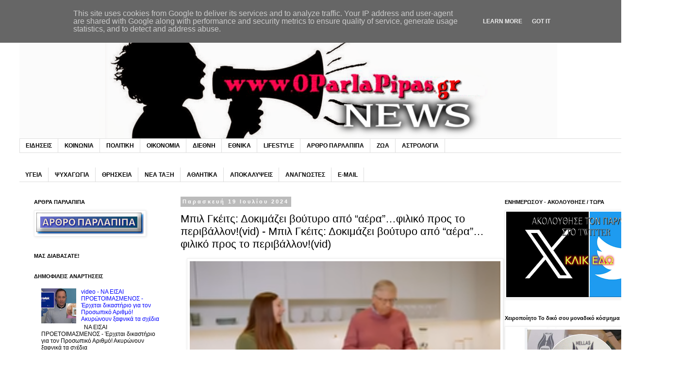

--- FILE ---
content_type: text/html; charset=UTF-8
request_url: https://www.oparlapipas.gr/2024/07/vid-vid.html
body_size: 28961
content:
<!DOCTYPE html>
<html class='v2' dir='ltr' xmlns='http://www.w3.org/1999/xhtml' xmlns:b='http://www.google.com/2005/gml/b' xmlns:data='http://www.google.com/2005/gml/data' xmlns:expr='http://www.google.com/2005/gml/expr'>
<head>
<link href='https://www.blogger.com/static/v1/widgets/335934321-css_bundle_v2.css' rel='stylesheet' type='text/css'/>
<meta content='width=1100' name='viewport'/>
<meta content='text/html; charset=UTF-8' http-equiv='Content-Type'/>
<meta content='blogger' name='generator'/>
<link href='https://www.oparlapipas.gr/favicon.ico' rel='icon' type='image/x-icon'/>
<link href='https://www.oparlapipas.gr/2024/07/vid-vid.html' rel='canonical'/>
<link rel="alternate" type="application/atom+xml" title="Παρλάπιπας - Atom" href="https://www.oparlapipas.gr/feeds/posts/default" />
<link rel="alternate" type="application/rss+xml" title="Παρλάπιπας - RSS" href="https://www.oparlapipas.gr/feeds/posts/default?alt=rss" />
<link rel="service.post" type="application/atom+xml" title="Παρλάπιπας - Atom" href="https://www.blogger.com/feeds/7933356681420617310/posts/default" />

<link rel="alternate" type="application/atom+xml" title="Παρλάπιπας - Atom" href="https://www.oparlapipas.gr/feeds/3301207914667857187/comments/default" />
<!--Can't find substitution for tag [blog.ieCssRetrofitLinks]-->
<link href='https://blogger.googleusercontent.com/img/b/R29vZ2xl/AVvXsEgVqhUMuM26axGZOzzy0fNxD5zzkDW1_tjfh2KDyoXos8-b1PC57tArokMhdUd5EZx9dlAU730aSJVgsvbCrQWcwyiNmlSg3vL2xLasvysv-MlToDfaVJFkOugmAD3jS_9VHXdcFkhlvo0bfBo9yVp617BgslGAkg0LZWHoNklRHQAg1kuAac_hkQTz0k4/w640-h362/2024-07-19_133301.png' rel='image_src'/>
<meta content='https://www.oparlapipas.gr/2024/07/vid-vid.html' property='og:url'/>
<meta content='Μπιλ Γκέιτς: Δοκιμάζει βούτυρο από “αέρα”…φιλικό προς το περιβάλλον!(vid) - Μπιλ Γκέιτς: Δοκιμάζει βούτυρο από “αέρα”…φιλικό προς το περιβάλλον!(vid)' property='og:title'/>
<meta content='' property='og:description'/>
<meta content='https://blogger.googleusercontent.com/img/b/R29vZ2xl/AVvXsEgVqhUMuM26axGZOzzy0fNxD5zzkDW1_tjfh2KDyoXos8-b1PC57tArokMhdUd5EZx9dlAU730aSJVgsvbCrQWcwyiNmlSg3vL2xLasvysv-MlToDfaVJFkOugmAD3jS_9VHXdcFkhlvo0bfBo9yVp617BgslGAkg0LZWHoNklRHQAg1kuAac_hkQTz0k4/w1200-h630-p-k-no-nu/2024-07-19_133301.png' property='og:image'/>
<title>Παρλάπιπας: Μπιλ Γκέιτς: Δοκιμάζει βούτυρο από &#8220;αέρα&#8221;&#8230;φιλικό προς το περιβάλλον!(vid) - Μπιλ Γκέιτς: Δοκιμάζει βούτυρο από &#8220;αέρα&#8221;&#8230;φιλικό προς το περιβάλλον!(vid)</title>
<style id='page-skin-1' type='text/css'><!--
/*
-----------------------------------------------
Blogger Template Style
Name:     Simple
Designer: Blogger
URL:      www.blogger.com
----------------------------------------------- */
/* Content
----------------------------------------------- */
body {
font: normal normal 12px Arial, Tahoma, Helvetica, FreeSans, sans-serif;
color: #000000;
background: #ffffff none repeat scroll top left;
padding: 0 0 0 0;
}
html body .region-inner {
min-width: 0;
max-width: 100%;
width: auto;
}
h2 {
font-size: 22px;
}
a:link {
text-decoration:none;
color: #0000ff;
}
a:visited {
text-decoration:none;
color: #ff0000;
}
a:hover {
text-decoration:underline;
color: #00ff00;
}
.body-fauxcolumn-outer .fauxcolumn-inner {
background: transparent none repeat scroll top left;
_background-image: none;
}
.body-fauxcolumn-outer .cap-top {
position: absolute;
z-index: 1;
height: 400px;
width: 100%;
}
.body-fauxcolumn-outer .cap-top .cap-left {
width: 100%;
background: transparent none repeat-x scroll top left;
_background-image: none;
}
.content-outer {
-moz-box-shadow: 0 0 0 rgba(0, 0, 0, .15);
-webkit-box-shadow: 0 0 0 rgba(0, 0, 0, .15);
-goog-ms-box-shadow: 0 0 0 #333333;
box-shadow: 0 0 0 rgba(0, 0, 0, .15);
margin-bottom: 1px;
}
.content-inner {
padding: 10px 40px;
}
.content-inner {
background-color: #ffffff;
}
/* Header
----------------------------------------------- */
.header-outer {
background: transparent none repeat-x scroll 0 -400px;
_background-image: none;
}
.Header h1 {
font: normal normal 40px 'Trebuchet MS',Trebuchet,Verdana,sans-serif;
color: #000000;
text-shadow: 0 0 0 rgba(0, 0, 0, .2);
}
.Header h1 a {
color: #000000;
}
.Header .description {
font-size: 18px;
color: #000000;
}
.header-inner .Header .titlewrapper {
padding: 22px 0;
}
.header-inner .Header .descriptionwrapper {
padding: 0 0;
}
/* Tabs
----------------------------------------------- */
.tabs-inner .section:first-child {
border-top: 0 solid #dddddd;
}
.tabs-inner .section:first-child ul {
margin-top: -1px;
border-top: 1px solid #dddddd;
border-left: 1px solid #dddddd;
border-right: 1px solid #dddddd;
}
.tabs-inner .widget ul {
background: transparent none repeat-x scroll 0 -800px;
_background-image: none;
border-bottom: 1px solid #dddddd;
margin-top: 0;
margin-left: -30px;
margin-right: -30px;
}
.tabs-inner .widget li a {
display: inline-block;
padding: .6em 1em;
font: normal bold 12px Arial, Tahoma, Helvetica, FreeSans, sans-serif;
color: #000000;
border-left: 1px solid #ffffff;
border-right: 1px solid #dddddd;
}
.tabs-inner .widget li:first-child a {
border-left: none;
}
.tabs-inner .widget li.selected a, .tabs-inner .widget li a:hover {
color: #000000;
background-color: #eeeeee;
text-decoration: none;
}
/* Columns
----------------------------------------------- */
.main-outer {
border-top: 0 solid transparent;
}
.fauxcolumn-left-outer .fauxcolumn-inner {
border-right: 1px solid transparent;
}
.fauxcolumn-right-outer .fauxcolumn-inner {
border-left: 1px solid transparent;
}
/* Headings
----------------------------------------------- */
div.widget > h2,
div.widget h2.title {
margin: 0 0 1em 0;
font: normal bold 11px 'Trebuchet MS',Trebuchet,Verdana,sans-serif;
color: #000000;
}
/* Widgets
----------------------------------------------- */
.widget .zippy {
color: #444444;
text-shadow: 2px 2px 1px rgba(0, 0, 0, .1);
}
.widget .popular-posts ul {
list-style: none;
}
/* Posts
----------------------------------------------- */
h2.date-header {
font: normal bold 11px Arial, Tahoma, Helvetica, FreeSans, sans-serif;
}
.date-header span {
background-color: #bbbbbb;
color: #ffffff;
padding: 0.4em;
letter-spacing: 3px;
margin: inherit;
}
.main-inner {
padding-top: 35px;
padding-bottom: 65px;
}
.main-inner .column-center-inner {
padding: 0 0;
}
.main-inner .column-center-inner .section {
margin: 0 1em;
}
.post {
margin: 0 0 45px 0;
}
h3.post-title, .comments h4 {
font: normal normal 22px Arial, Tahoma, Helvetica, FreeSans, sans-serif;
margin: .75em 0 0;
}
.post-body {
font-size: 110%;
line-height: 1.4;
position: relative;
}
.post-body img, .post-body .tr-caption-container, .Profile img, .Image img,
.BlogList .item-thumbnail img {
padding: 2px;
background: #ffffff;
border: 1px solid #eeeeee;
-moz-box-shadow: 1px 1px 5px rgba(0, 0, 0, .1);
-webkit-box-shadow: 1px 1px 5px rgba(0, 0, 0, .1);
box-shadow: 1px 1px 5px rgba(0, 0, 0, .1);
}
.post-body img, .post-body .tr-caption-container {
padding: 5px;
}
.post-body .tr-caption-container {
color: #000000;
}
.post-body .tr-caption-container img {
padding: 0;
background: transparent;
border: none;
-moz-box-shadow: 0 0 0 rgba(0, 0, 0, .1);
-webkit-box-shadow: 0 0 0 rgba(0, 0, 0, .1);
box-shadow: 0 0 0 rgba(0, 0, 0, .1);
}
.post-header {
margin: 0 0 1.5em;
line-height: 1.6;
font-size: 90%;
}
.post-footer {
margin: 20px -2px 0;
padding: 5px 10px;
color: #666666;
background-color: #eeeeee;
border-bottom: 1px solid #eeeeee;
line-height: 1.6;
font-size: 90%;
}
#comments .comment-author {
padding-top: 1.5em;
border-top: 1px solid transparent;
background-position: 0 1.5em;
}
#comments .comment-author:first-child {
padding-top: 0;
border-top: none;
}
.avatar-image-container {
margin: .2em 0 0;
}
#comments .avatar-image-container img {
border: 1px solid #eeeeee;
}
/* Comments
----------------------------------------------- */
.comments .comments-content .icon.blog-author {
background-repeat: no-repeat;
background-image: url([data-uri]);
}
.comments .comments-content .loadmore a {
border-top: 1px solid #444444;
border-bottom: 1px solid #444444;
}
.comments .comment-thread.inline-thread {
background-color: #eeeeee;
}
.comments .continue {
border-top: 2px solid #444444;
}
/* Accents
---------------------------------------------- */
.section-columns td.columns-cell {
border-left: 1px solid transparent;
}
.blog-pager {
background: transparent url(https://resources.blogblog.com/blogblog/data/1kt/simple/paging_dot.png) repeat-x scroll top center;
}
.blog-pager-older-link, .home-link,
.blog-pager-newer-link {
background-color: #ffffff;
padding: 5px;
}
.footer-outer {
border-top: 1px dashed #bbbbbb;
}
/* Mobile
----------------------------------------------- */
body.mobile  {
background-size: auto;
}
.mobile .body-fauxcolumn-outer {
background: transparent none repeat scroll top left;
}
.mobile .body-fauxcolumn-outer .cap-top {
background-size: 100% auto;
}
.mobile .content-outer {
-webkit-box-shadow: 0 0 3px rgba(0, 0, 0, .15);
box-shadow: 0 0 3px rgba(0, 0, 0, .15);
}
.mobile .tabs-inner .widget ul {
margin-left: 0;
margin-right: 0;
}
.mobile .post {
margin: 0;
}
.mobile .main-inner .column-center-inner .section {
margin: 0;
}
.mobile .date-header span {
padding: 0.1em 10px;
margin: 0 -10px;
}
.mobile h3.post-title {
margin: 0;
}
.mobile .blog-pager {
background: transparent none no-repeat scroll top center;
}
.mobile .footer-outer {
border-top: none;
}
.mobile .main-inner, .mobile .footer-inner {
background-color: #ffffff;
}
.mobile-index-contents {
color: #000000;
}
.mobile-link-button {
background-color: #0000ff;
}
.mobile-link-button a:link, .mobile-link-button a:visited {
color: #0000ff;
}
.mobile .tabs-inner .section:first-child {
border-top: none;
}
.mobile .tabs-inner .PageList .widget-content {
background-color: #eeeeee;
color: #000000;
border-top: 1px solid #dddddd;
border-bottom: 1px solid #dddddd;
}
.mobile .tabs-inner .PageList .widget-content .pagelist-arrow {
border-left: 1px solid #dddddd;
}

--></style>
<style id='template-skin-1' type='text/css'><!--
body {
min-width: 1370px;
}
.content-outer, .content-fauxcolumn-outer, .region-inner {
min-width: 1370px;
max-width: 1370px;
_width: 1370px;
}
.main-inner .columns {
padding-left: 320px;
padding-right: 320px;
}
.main-inner .fauxcolumn-center-outer {
left: 320px;
right: 320px;
/* IE6 does not respect left and right together */
_width: expression(this.parentNode.offsetWidth -
parseInt("320px") -
parseInt("320px") + 'px');
}
.main-inner .fauxcolumn-left-outer {
width: 320px;
}
.main-inner .fauxcolumn-right-outer {
width: 320px;
}
.main-inner .column-left-outer {
width: 320px;
right: 100%;
margin-left: -320px;
}
.main-inner .column-right-outer {
width: 320px;
margin-right: -320px;
}
#layout {
min-width: 0;
}
#layout .content-outer {
min-width: 0;
width: 800px;
}
#layout .region-inner {
min-width: 0;
width: auto;
}
body#layout div.add_widget {
padding: 8px;
}
body#layout div.add_widget a {
margin-left: 32px;
}
--></style>
<!-- advertising -->
<script data-cfasync='false' type='text/javascript'>
							 (function (document, window) {
                var c = document.createElement("script");
                c.type = "text/javascript";
                c.async = !0;
                c.src = "//clevernt.com/scripts/689c8b87db9c3b3f08b418a262611daa.min.js?20180220=" + Math.floor((new Date).getTime());
                var a = !1;
                try {
                    a = parent.document.getElementsByTagName("script")[0] || document.getElementsByTagName("script")[0];
                } catch (e) {
                    a = !1;
                }
                a || ( a = document.getElementsByTagName("head")[0] || document.getElementsByTagName("body")[0]);
                a.parentNode.insertBefore(c, a);
            })(document, window);
                                </script>
<!-- end advertising -->
<link href='https://www.blogger.com/dyn-css/authorization.css?targetBlogID=7933356681420617310&amp;zx=f38500a1-3db6-4ce1-8846-082e59b5f94c' media='none' onload='if(media!=&#39;all&#39;)media=&#39;all&#39;' rel='stylesheet'/><noscript><link href='https://www.blogger.com/dyn-css/authorization.css?targetBlogID=7933356681420617310&amp;zx=f38500a1-3db6-4ce1-8846-082e59b5f94c' rel='stylesheet'/></noscript>
<meta name='google-adsense-platform-account' content='ca-host-pub-1556223355139109'/>
<meta name='google-adsense-platform-domain' content='blogspot.com'/>

<script type="text/javascript" language="javascript">
  // Supply ads personalization default for EEA readers
  // See https://www.blogger.com/go/adspersonalization
  adsbygoogle = window.adsbygoogle || [];
  if (typeof adsbygoogle.requestNonPersonalizedAds === 'undefined') {
    adsbygoogle.requestNonPersonalizedAds = 1;
  }
</script>


</head>
<body class='loading variant-simplysimple'>
<div class='navbar no-items section' id='navbar' name='Navbar'>
</div>
<div class='body-fauxcolumns'>
<div class='fauxcolumn-outer body-fauxcolumn-outer'>
<div class='cap-top'>
<div class='cap-left'></div>
<div class='cap-right'></div>
</div>
<div class='fauxborder-left'>
<div class='fauxborder-right'></div>
<div class='fauxcolumn-inner'>
</div>
</div>
<div class='cap-bottom'>
<div class='cap-left'></div>
<div class='cap-right'></div>
</div>
</div>
</div>
<div class='content'>
<div class='content-fauxcolumns'>
<div class='fauxcolumn-outer content-fauxcolumn-outer'>
<div class='cap-top'>
<div class='cap-left'></div>
<div class='cap-right'></div>
</div>
<div class='fauxborder-left'>
<div class='fauxborder-right'></div>
<div class='fauxcolumn-inner'>
</div>
</div>
<div class='cap-bottom'>
<div class='cap-left'></div>
<div class='cap-right'></div>
</div>
</div>
</div>
<div class='content-outer'>
<div class='content-cap-top cap-top'>
<div class='cap-left'></div>
<div class='cap-right'></div>
</div>
<div class='fauxborder-left content-fauxborder-left'>
<div class='fauxborder-right content-fauxborder-right'></div>
<div class='content-inner'>
<header>
<div class='header-outer'>
<div class='header-cap-top cap-top'>
<div class='cap-left'></div>
<div class='cap-right'></div>
</div>
<div class='fauxborder-left header-fauxborder-left'>
<div class='fauxborder-right header-fauxborder-right'></div>
<div class='region-inner header-inner'>
<div class='header section' id='header' name='Κεφαλίδα'><div class='widget Header' data-version='1' id='Header1'>
<div id='header-inner'>
<a href='https://www.oparlapipas.gr/' style='display: block'>
<img alt='Παρλάπιπας' height='246px; ' id='Header1_headerimg' src='https://blogger.googleusercontent.com/img/b/R29vZ2xl/AVvXsEhCvwUsmSQmatX4m7X_n_4zvhv64CS6-3AdcXkMClZR0tUiDzl4ZW_rWHSFG6ve9KeAxpTomxPUCT2BusCdwvLnGrk9EVXAsO69Wb1yeTXEsSJFx8fI2CQm0O6td0Z5GfcWRcZDF6A1jPhF/s1600/OPARLAPIPAS+%25281%2529.png' style='display: block' width='1108px; '/>
</a>
</div>
</div></div>
</div>
</div>
<div class='header-cap-bottom cap-bottom'>
<div class='cap-left'></div>
<div class='cap-right'></div>
</div>
</div>
</header>
<div class='tabs-outer'>
<div class='tabs-cap-top cap-top'>
<div class='cap-left'></div>
<div class='cap-right'></div>
</div>
<div class='fauxborder-left tabs-fauxborder-left'>
<div class='fauxborder-right tabs-fauxborder-right'></div>
<div class='region-inner tabs-inner'>
<div class='tabs section' id='crosscol' name='Σε όλες τις στήλες'><div class='widget Label' data-version='1' id='Label1'>
<h2>Ετικέτες</h2>
<div class='widget-content list-label-widget-content'>
<ul>
<li>
<a dir='ltr' href='https://www.oparlapipas.gr/search/label/%CE%95%CE%99%CE%94%CE%97%CE%A3%CE%95%CE%99%CE%A3'>ΕΙΔΗΣΕΙΣ</a>
</li>
<li>
<a dir='ltr' href='https://www.oparlapipas.gr/search/label/%CE%9A%CE%9F%CE%99%CE%9D%CE%A9%CE%9D%CE%99%CE%91'>ΚΟΙΝΩΝΙΑ</a>
</li>
<li>
<a dir='ltr' href='https://www.oparlapipas.gr/search/label/%CE%A0%CE%9F%CE%9B%CE%99%CE%A4%CE%99%CE%9A%CE%97'>ΠΟΛΙΤΙΚΗ</a>
</li>
<li>
<a dir='ltr' href='https://www.oparlapipas.gr/search/label/%CE%9F%CE%99%CE%9A%CE%9F%CE%9D%CE%9F%CE%9C%CE%99%CE%91'>ΟΙΚΟΝΟΜΙΑ</a>
</li>
<li>
<a dir='ltr' href='https://www.oparlapipas.gr/search/label/%CE%94%CE%99%CE%95%CE%98%CE%9D%CE%97'>ΔΙΕΘΝΗ</a>
</li>
<li>
<a dir='ltr' href='https://www.oparlapipas.gr/search/label/%CE%95%CE%98%CE%9D%CE%99%CE%9A%CE%91'>ΕΘΝΙΚΑ</a>
</li>
<li>
<a dir='ltr' href='https://www.oparlapipas.gr/search/label/LIFESTYLE'>LIFESTYLE</a>
</li>
<li>
<a dir='ltr' href='https://www.oparlapipas.gr/search/label/%CE%91%CE%A1%CE%98%CE%A1%CE%9F%20%CE%A0%CE%91%CE%A1%CE%9B%CE%91%CE%A0%CE%99%CE%A0%CE%91'>ΑΡΘΡΟ ΠΑΡΛΑΠΙΠΑ</a>
</li>
<li>
<a dir='ltr' href='https://www.oparlapipas.gr/search/label/%CE%96%CE%A9%CE%91'>ΖΩΑ</a>
</li>
<li>
<a dir='ltr' href='https://www.oparlapipas.gr/search/label/%CE%91%CE%A3%CE%A4%CE%A1%CE%9F%CE%9B%CE%9F%CE%93%CE%99%CE%91'>ΑΣΤΡΟΛΟΓΙΑ</a>
</li>
</ul>
<div class='clear'></div>
</div>
</div></div>
<div class='tabs section' id='crosscol-overflow' name='Cross-Column 2'><div class='widget Label' data-version='1' id='Label2'>
<h2>Ετικέτες</h2>
<div class='widget-content list-label-widget-content'>
<ul>
<li>
<a dir='ltr' href='https://www.oparlapipas.gr/search/label/%CE%A5%CE%93%CE%95%CE%99%CE%91'>ΥΓΕΙΑ</a>
</li>
<li>
<a dir='ltr' href='https://www.oparlapipas.gr/search/label/%CE%A8%CE%A5%CE%A7%CE%91%CE%93%CE%A9%CE%93%CE%99%CE%91'>ΨΥΧΑΓΩΓΙΑ</a>
</li>
<li>
<a dir='ltr' href='https://www.oparlapipas.gr/search/label/%CE%98%CE%A1%CE%97%CE%A3%CE%9A%CE%95%CE%99%CE%91'>ΘΡΗΣΚΕΙΑ</a>
</li>
<li>
<a dir='ltr' href='https://www.oparlapipas.gr/search/label/%CE%9D%CE%95%CE%91%20%CE%A4%CE%91%CE%9E%CE%97'>ΝΕΑ ΤΑΞΗ</a>
</li>
<li>
<a dir='ltr' href='https://www.oparlapipas.gr/search/label/%CE%91%CE%98%CE%9B%CE%97%CE%A4%CE%99%CE%9A%CE%91'>ΑΘΛΗΤΙΚΑ</a>
</li>
<li>
<a dir='ltr' href='https://www.oparlapipas.gr/search/label/%CE%91%CE%A0%CE%9F%CE%9A%CE%91%CE%9B%CE%A5%CE%A8%CE%95%CE%99%CE%A3'>ΑΠΟΚΑΛΥΨΕΙΣ</a>
</li>
<li>
<a dir='ltr' href='https://www.oparlapipas.gr/search/label/%CE%91%CE%9D%CE%91%CE%93%CE%9D%CE%A9%CE%A3%CE%A4%CE%95%CE%A3'>ΑΝΑΓΝΩΣΤΕΣ</a>
</li>
<li>
<a dir='ltr' href='https://www.oparlapipas.gr/search/label/E-MAIL'>E-MAIL</a>
</li>
</ul>
<div class='clear'></div>
</div>
</div></div>
</div>
</div>
<div class='tabs-cap-bottom cap-bottom'>
<div class='cap-left'></div>
<div class='cap-right'></div>
</div>
</div>
<div class='main-outer'>
<div class='main-cap-top cap-top'>
<div class='cap-left'></div>
<div class='cap-right'></div>
</div>
<div class='fauxborder-left main-fauxborder-left'>
<div class='fauxborder-right main-fauxborder-right'></div>
<div class='region-inner main-inner'>
<div class='columns fauxcolumns'>
<div class='fauxcolumn-outer fauxcolumn-center-outer'>
<div class='cap-top'>
<div class='cap-left'></div>
<div class='cap-right'></div>
</div>
<div class='fauxborder-left'>
<div class='fauxborder-right'></div>
<div class='fauxcolumn-inner'>
</div>
</div>
<div class='cap-bottom'>
<div class='cap-left'></div>
<div class='cap-right'></div>
</div>
</div>
<div class='fauxcolumn-outer fauxcolumn-left-outer'>
<div class='cap-top'>
<div class='cap-left'></div>
<div class='cap-right'></div>
</div>
<div class='fauxborder-left'>
<div class='fauxborder-right'></div>
<div class='fauxcolumn-inner'>
</div>
</div>
<div class='cap-bottom'>
<div class='cap-left'></div>
<div class='cap-right'></div>
</div>
</div>
<div class='fauxcolumn-outer fauxcolumn-right-outer'>
<div class='cap-top'>
<div class='cap-left'></div>
<div class='cap-right'></div>
</div>
<div class='fauxborder-left'>
<div class='fauxborder-right'></div>
<div class='fauxcolumn-inner'>
</div>
</div>
<div class='cap-bottom'>
<div class='cap-left'></div>
<div class='cap-right'></div>
</div>
</div>
<!-- corrects IE6 width calculation -->
<div class='columns-inner'>
<div class='column-center-outer'>
<div class='column-center-inner'>
<div class='main section' id='main' name='Κύριος'><div class='widget Blog' data-version='1' id='Blog1'>
<div class='blog-posts hfeed'>

          <div class="date-outer">
        
<h2 class='date-header'><span>Παρασκευή 19 Ιουλίου 2024</span></h2>

          <div class="date-posts">
        
<div class='post-outer'>
<div class='post hentry uncustomized-post-template' itemprop='blogPost' itemscope='itemscope' itemtype='http://schema.org/BlogPosting'>
<meta content='https://blogger.googleusercontent.com/img/b/R29vZ2xl/AVvXsEgVqhUMuM26axGZOzzy0fNxD5zzkDW1_tjfh2KDyoXos8-b1PC57tArokMhdUd5EZx9dlAU730aSJVgsvbCrQWcwyiNmlSg3vL2xLasvysv-MlToDfaVJFkOugmAD3jS_9VHXdcFkhlvo0bfBo9yVp617BgslGAkg0LZWHoNklRHQAg1kuAac_hkQTz0k4/w640-h362/2024-07-19_133301.png' itemprop='image_url'/>
<meta content='7933356681420617310' itemprop='blogId'/>
<meta content='3301207914667857187' itemprop='postId'/>
<a name='3301207914667857187'></a>
<h3 class='post-title entry-title' itemprop='name'>
Μπιλ Γκέιτς: Δοκιμάζει βούτυρο από &#8220;αέρα&#8221;&#8230;φιλικό προς το περιβάλλον!(vid) - Μπιλ Γκέιτς: Δοκιμάζει βούτυρο από &#8220;αέρα&#8221;&#8230;φιλικό προς το περιβάλλον!(vid)
</h3>
<div class='post-header'>
<div class='post-header-line-1'></div>
</div>
<div class='post-body entry-content' id='post-body-3301207914667857187' itemprop='description articleBody'>
<p></p><div class="separator" style="clear: both; text-align: center;"><a href="https://blogger.googleusercontent.com/img/b/R29vZ2xl/AVvXsEgVqhUMuM26axGZOzzy0fNxD5zzkDW1_tjfh2KDyoXos8-b1PC57tArokMhdUd5EZx9dlAU730aSJVgsvbCrQWcwyiNmlSg3vL2xLasvysv-MlToDfaVJFkOugmAD3jS_9VHXdcFkhlvo0bfBo9yVp617BgslGAkg0LZWHoNklRHQAg1kuAac_hkQTz0k4/s658/2024-07-19_133301.png" imageanchor="1" style="margin-left: 1em; margin-right: 1em;"><img border="0" data-original-height="373" data-original-width="658" height="362" src="https://blogger.googleusercontent.com/img/b/R29vZ2xl/AVvXsEgVqhUMuM26axGZOzzy0fNxD5zzkDW1_tjfh2KDyoXos8-b1PC57tArokMhdUd5EZx9dlAU730aSJVgsvbCrQWcwyiNmlSg3vL2xLasvysv-MlToDfaVJFkOugmAD3jS_9VHXdcFkhlvo0bfBo9yVp617BgslGAkg0LZWHoNklRHQAg1kuAac_hkQTz0k4/w640-h362/2024-07-19_133301.png" width="640" /></a></div><br />&nbsp;<span face="roboto, sans-serif" style="background-color: white; color: #2c2c2c; font-size: 1.2em; letter-spacing: -0.025em;">Βούτυρο από αέρα αντί για αγελάδες;</span><span face="roboto, sans-serif" style="background-color: white; color: #2c2c2c; font-size: 1.2em; letter-spacing: -0.025em;">&nbsp;</span><span face="roboto, sans-serif" style="box-sizing: inherit; color: #2c2c2c; font-size: 1.2em; font-weight: bolder; letter-spacing: -0.025em;">Μια νεοσύστατη εταιρία με έδρα την Καλιφόρνια, η οποία χρηματοδοτείται από τον Μπιλ Γκέιτς, ισχυρίζεται ότι έχει επεξεργαστεί μια πολύπλοκη διαδικασία που εξαλείφει την ανάγκη για τα ζώα, ενώ παράλληλα κάνει την εναλλακτική της γεύση χωρίς γαλακτοκομικά προϊόντα εξίσου καλή!<span><a name="more"></a></span></span><p></p><p style="background-color: white; box-sizing: inherit; color: #2c2c2c; font-family: roboto, sans-serif; font-size: 1.2em; letter-spacing: -0.025em; line-height: 1.6; margin-bottom: 0.9em;"><span style="box-sizing: inherit; font-weight: bolder;">Η Savor, πειραματίζεται με τη δημιουργία εναλλακτικών λύσεων χωρίς γαλακτοκομικά για το παγωτό, το τυρί και το γάλα, χρησιμοποιώντας μια θερμοχημική διαδικασία που της επιτρέπει να δημιουργεί μόρια λίπους, δημιουργώντας αλυσίδες διοξειδίου του άνθρακα, υδρογόνου και οξυγόνου. . Η εταιρεία ανακοίνωσε τώρα μια νέα εναλλακτική λύση βουτύρου χωρίς ζώα.</span></p><p style="background-color: white; box-sizing: inherit; color: #2c2c2c; font-family: roboto, sans-serif; font-size: 1.2em; letter-spacing: -0.025em; line-height: 1.6; margin-bottom: 0.9em;">Η μείωση της κατανάλωσης κρέατος και γαλακτοκομικών είναι ένας από τους βασικούς τρόπους με τους οποίους η ανθρωπότητα μπορεί να μειώσει τις περιβαλλοντικές επιπτώσεις της, καθώς η κτηνοτροφική παραγωγή είναι σημαντική πηγή αερίων του θερμοκηπίου και η Savor λέει ότι τα προϊόντα της θα έχουν σημαντικά χαμηλότερο αποτύπωμα άνθρακα από τα ζωικά.<span style="box-sizing: inherit; font-weight: bolder;">&nbsp;Το &#171;βούτυρο&#187; θα μπορούσε ενδεχομένως να έρθει σε λιγότερο από 0,8 g ισοδύναμο CO 2 ανά θερμίδα . Το τυπικό κλιματικό αποτύπωμα του πραγματικού ανάλατου βουτύρου με 80% λιπαρά είναι περίπου 2,4 g ισοδύναμο CO 2 ανά θερμίδα.</span></p><p style="background-color: white; box-sizing: inherit; color: #2c2c2c; font-family: roboto, sans-serif; font-size: 1.2em; letter-spacing: -0.025em; line-height: 1.6; margin-bottom: 0.9em;">Η Kathleen Alexander, διευθύνων σύμβουλος της Savor, δήλωσε:&nbsp;<span style="box-sizing: inherit; font-weight: bolder;">&#171;Αυτή τη στιγμή εργαζόμαστε μέσω ρυθμιστικής έγκρισης για να μπορέσουμε να πουλήσουμε το βούτυρο μας. Δεν αναμένουμε ότι θα μπορέσουμε να προχωρήσουμε με οποιοδήποτε είδος πωλήσεων τουλάχιστον μέχρι το 2025&#187;.</span></p><p style="background-color: white; box-sizing: inherit; color: #2c2c2c; font-family: roboto, sans-serif; font-size: 1.2em; letter-spacing: -0.025em; line-height: 1.6; margin-bottom: 0.9em;">Οι εναλλακτικές λύσεις κρέατος και γαλακτοκομικών έχουν γίνει ολοένα και πιο δημοφιλείς τα τελευταία χρόνια, αλλά κάποιες υπολείπονται όσον αφορά τη γεύση. Η Savor λέει ότι η γεύση του βουτύρου της είναι πιο ακριβής.</p><p style="background-color: white; box-sizing: inherit; color: #2c2c2c; font-family: roboto, sans-serif; font-size: 1.2em; letter-spacing: -0.025em; line-height: 1.6; margin-bottom: 0.9em;"><span style="box-sizing: inherit; font-weight: bolder;">Το ερώτημα τώρα είναι αν οι αγοραστές θα ακολουθήσουν τέτοια συνθετικά λίπη. Το να κάνετε τους ανθρώπους να εγκαταλείψουν τα αγαπημένα τους γαλακτοκομικά και κρεατικά για πιο &#171;πειραματικά&#187; τρόφιμα μπορεί να αποτελέσει πρόκληση.</span></p><p style="background-color: white; box-sizing: inherit; color: #2c2c2c; font-family: roboto, sans-serif; font-size: 1.2em; letter-spacing: -0.025em; line-height: 1.6; margin-bottom: 0.9em;">Υποστηρίζοντας την πρωτοβουλία σε μια διαδικτυακή ανάρτηση ιστολογίου ,&nbsp;<span style="box-sizing: inherit; font-weight: bolder;">ο Γκέιτς έγραψε: &#171;Η ιδέα της μετάβασης σε λίπη και έλαια που παράγονται από εργαστήριο μπορεί να φαίνεται περίεργη στην αρχή. Αλλά οι δυνατότητές τους να μειώσουν σημαντικά το αποτύπωμα άνθρακα μας είναι τεράστιες. Αξιοποιώντας αποδεδειγμένες τεχνολογίες και διαδικασίες, φτάνουμε ένα βήμα πιο κοντά στην επίτευξη των κλιματικών μας στόχων.</span></p><p style="background-color: white; box-sizing: inherit; color: #2c2c2c; font-family: roboto, sans-serif; font-size: 1.2em; letter-spacing: -0.025em; line-height: 1.6; margin-bottom: 0.9em;">&#171;Η διαδικασία δεν απελευθερώνει αέρια θερμοκηπίου και δεν χρησιμοποιεί γεωργική γη και λιγότερο από το ένα χιλιοστό του νερού που κάνει η παραδοσιακή γεωργία.&nbsp;<span style="box-sizing: inherit; font-weight: bolder;">Και το πιο σημαντικό, έχει πολύ καλή γεύση &#8211; όπως το αληθινό, γιατί από χημική άποψη είναι&#187;.</span></p><iframe allow="accelerometer; autoplay; clipboard-write; encrypted-media; gyroscope; picture-in-picture; web-share" allowfullscreen="" frameborder="0" height="315" referrerpolicy="strict-origin-when-cross-origin" src="https://www.youtube.com/embed/OJpAsIDL-3M?si=m3mMvH9dlGkLk96l" title="YouTube video player" width="560"></iframe><p style="background-color: white; box-sizing: inherit; color: #2c2c2c; font-family: roboto, sans-serif; font-size: 1.2em; letter-spacing: -0.025em; line-height: 1.6; margin-bottom: 0.9em;">Δείτε το ΒΙΝΤΕΟ&nbsp;<span style="box-sizing: inherit; font-weight: bolder;"><a href="https://www.youtube.com/watch?v=OJpAsIDL-3M" rel="noreferrer noopener" style="background-color: transparent; box-sizing: inherit; color: blue; text-decoration-line: none;" target="_blank">ΕΔΩ</a></span></p><p style="background-color: white; box-sizing: inherit; color: #2c2c2c; font-family: roboto, sans-serif; font-size: 1.2em; letter-spacing: -0.025em; line-height: 1.6; margin-bottom: 0.9em;"><span style="box-sizing: inherit; font-weight: bolder;"></span></p><p style="background-color: white; box-sizing: inherit; color: #2c2c2c; font-family: roboto, sans-serif; font-size: 1.2em; letter-spacing: -0.025em; line-height: 1.6; margin-bottom: 0.9em;">photo: EPA-YNA</p>
<div style='clear: both;'></div>
</div>
<div class='post-footer'>
<div class='post-footer-line post-footer-line-1'>
<span class='post-author vcard'>
</span>
<span class='post-timestamp'>
στις
<meta content='https://www.oparlapipas.gr/2024/07/vid-vid.html' itemprop='url'/>
<a class='timestamp-link' href='https://www.oparlapipas.gr/2024/07/vid-vid.html' rel='bookmark' title='permanent link'><abbr class='published' itemprop='datePublished' title='2024-07-19T20:30:00+03:00'>8:30:00&#8239;μ.μ.</abbr></a>
</span>
<span class='post-comment-link'>
</span>
<span class='post-icons'>
<span class='item-control blog-admin pid-1607740966'>
<a href='https://www.blogger.com/post-edit.g?blogID=7933356681420617310&postID=3301207914667857187&from=pencil' title='Επεξεργασία ανάρτησης'>
<img alt='' class='icon-action' height='18' src='https://resources.blogblog.com/img/icon18_edit_allbkg.gif' width='18'/>
</a>
</span>
</span>
<div class='post-share-buttons goog-inline-block'>
<a class='goog-inline-block share-button sb-email' href='https://www.blogger.com/share-post.g?blogID=7933356681420617310&postID=3301207914667857187&target=email' target='_blank' title='Αποστολή με μήνυμα ηλεκτρονικού ταχυδρομείου
'><span class='share-button-link-text'>Αποστολή με μήνυμα ηλεκτρονικού ταχυδρομείου
</span></a><a class='goog-inline-block share-button sb-blog' href='https://www.blogger.com/share-post.g?blogID=7933356681420617310&postID=3301207914667857187&target=blog' onclick='window.open(this.href, "_blank", "height=270,width=475"); return false;' target='_blank' title='BlogThis!'><span class='share-button-link-text'>BlogThis!</span></a><a class='goog-inline-block share-button sb-twitter' href='https://www.blogger.com/share-post.g?blogID=7933356681420617310&postID=3301207914667857187&target=twitter' target='_blank' title='Κοινοποίηση στο X'><span class='share-button-link-text'>Κοινοποίηση στο X</span></a><a class='goog-inline-block share-button sb-facebook' href='https://www.blogger.com/share-post.g?blogID=7933356681420617310&postID=3301207914667857187&target=facebook' onclick='window.open(this.href, "_blank", "height=430,width=640"); return false;' target='_blank' title='Μοιραστείτε το στο Facebook'><span class='share-button-link-text'>Μοιραστείτε το στο Facebook</span></a><a class='goog-inline-block share-button sb-pinterest' href='https://www.blogger.com/share-post.g?blogID=7933356681420617310&postID=3301207914667857187&target=pinterest' target='_blank' title='Κοινοποίηση στο Pinterest'><span class='share-button-link-text'>Κοινοποίηση στο Pinterest</span></a>
</div>
</div>
<div class='post-footer-line post-footer-line-2'>
<span class='post-labels'>
Ετικέτες
<a href='https://www.oparlapipas.gr/search/label/%CE%94%CE%99%CE%91%CE%A4%CE%A1%CE%9F%CE%A6%CE%97' rel='tag'>ΔΙΑΤΡΟΦΗ</a>,
<a href='https://www.oparlapipas.gr/search/label/%CE%94%CE%99%CE%95%CE%98%CE%9D%CE%97' rel='tag'>ΔΙΕΘΝΗ</a>,
<a href='https://www.oparlapipas.gr/search/label/%CE%95%CE%99%CE%94%CE%97%CE%A3%CE%95%CE%99%CE%A3' rel='tag'>ΕΙΔΗΣΕΙΣ</a>,
<a href='https://www.oparlapipas.gr/search/label/%CE%9A%CE%9F%CE%99%CE%9D%CE%A9%CE%9D%CE%99%CE%91' rel='tag'>ΚΟΙΝΩΝΙΑ</a>,
<a href='https://www.oparlapipas.gr/search/label/%CE%9D%CE%95%CE%91%20%CE%A4%CE%91%CE%9E%CE%97' rel='tag'>ΝΕΑ ΤΑΞΗ</a>
</span>
</div>
<div class='post-footer-line post-footer-line-3'>
<span class='post-location'>
</span>
</div>
</div>
</div>
<div class='comments' id='comments'>
<a name='comments'></a>
<h4>Δεν υπάρχουν σχόλια:</h4>
<div id='Blog1_comments-block-wrapper'>
<dl class='avatar-comment-indent' id='comments-block'>
</dl>
</div>
<p class='comment-footer'>
<a href='https://www.blogger.com/comment/fullpage/post/7933356681420617310/3301207914667857187' onclick=''>Δημοσίευση σχολίου</a>
</p>
</div>
</div>

        </div></div>
      
</div>
<div class='blog-pager' id='blog-pager'>
<span id='blog-pager-newer-link'>
<a class='blog-pager-newer-link' href='https://www.oparlapipas.gr/2024/07/4_0386688724.html' id='Blog1_blog-pager-newer-link' title='Νεότερη ανάρτηση'>Νεότερη ανάρτηση</a>
</span>
<span id='blog-pager-older-link'>
<a class='blog-pager-older-link' href='https://www.oparlapipas.gr/2024/07/otan-to-mya.html' id='Blog1_blog-pager-older-link' title='Παλαιότερη Ανάρτηση'>Παλαιότερη Ανάρτηση</a>
</span>
<a class='home-link' href='https://www.oparlapipas.gr/'>Αρχική σελίδα</a>
</div>
<div class='clear'></div>
<div class='post-feeds'>
<div class='feed-links'>
Εγγραφή σε:
<a class='feed-link' href='https://www.oparlapipas.gr/feeds/3301207914667857187/comments/default' target='_blank' type='application/atom+xml'>Σχόλια ανάρτησης (Atom)</a>
</div>
</div>
</div><div class='widget Image' data-version='1' id='Image12'>
<h2>.</h2>
<div class='widget-content'>
<img alt='.' height='125' id='Image12_img' src='https://blogger.googleusercontent.com/img/b/R29vZ2xl/AVvXsEh74xM5RyAp8txYVSH__bj_l1srN9M1cpZO_dxy5QTN5esnPBN-tyQgy1rRcdeYZlEKSHOshvsFhnNex1bdGN99cM79ZSlGe6WfHSXej1cP3ciBL7hatgCItOx5B6y1jEBMLw44g7vHNSQG/s752/2016-05-13_203215.png' width='593'/>
<br/>
</div>
<div class='clear'></div>
</div><div class='widget PopularPosts' data-version='1' id='PopularPosts3'>
<h2>Δημοφιλείς αναρτήσεις</h2>
<div class='widget-content popular-posts'>
<ul>
<li>
<div class='item-content'>
<div class='item-thumbnail'>
<a href='https://www.oparlapipas.gr/2026/01/video-na.html' target='_blank'>
<img alt='' border='0' src='https://blogger.googleusercontent.com/img/b/R29vZ2xl/AVvXsEhmZ7h-M9DlHjgPE3Zliasnqs9xP-tY94ZtH3Rtp96u1XH73R8T3F2J9knTF8kZw7bWj08-VpHdZrmDnwxUEYNqb7qEgtf0RqsS8jZaPxdATsh7ub75mLulhcECGHy2anbZYgt6Jm6es6I9VKqS4PiBifbLwNXIaneYoApM6veQpRdlDa8rYlJn6RPeqOM/w72-h72-p-k-no-nu/2026-01-21_215558.png'/>
</a>
</div>
<div class='item-title'><a href='https://www.oparlapipas.gr/2026/01/video-na.html'>video - NA ΕΙΣΑΙ ΠΡΟΕΤΟΙΜΑΣΜΕΝΟΣ - Έρχεται δικαστήριο για τον Προσωπικό Αριθμό! Ακυρώνουν ξαφνικά τα σχέδια</a></div>
<div class='item-snippet'>&#160; ΝΑ ΕΙΣΑΙ ΠΡΟΕΤΟΙΜΑΣΜΕΝΟΣ - Έρχεται δικαστήριο για τον Προσωπικό Αριθμό! Ακυρώνουν ξαφνικά τα σχέδια</div>
</div>
<div style='clear: both;'></div>
</li>
<li>
<div class='item-content'>
<div class='item-thumbnail'>
<a href='https://www.oparlapipas.gr/2026/01/o_19.html' target='_blank'>
<img alt='' border='0' src='https://blogger.googleusercontent.com/img/b/R29vZ2xl/AVvXsEi_-B2ahVz-LS3jT_qI6klIKVxzKNYLJSgfopj2vD9EuBUue0rtJi7T-7RPctyuFaIhVeMY-0HVPTO8rYWrg3HApdddsl0DwFo17afcUGXJGjERb7To4ot8crm8oVKUeyNeLswGnipXW9mYJAUusrOo-KvM0P1K-42NOK4H-xkOGYLxVlgGEKiQWmkxrpg/w72-h72-p-k-no-nu/2026-01-19_091939.png'/>
</a>
</div>
<div class='item-title'><a href='https://www.oparlapipas.gr/2026/01/o_19.html'>Oι ανεμβολίαστοι οπωσδήποτε αξίζουν σεβασμό.!!!</a></div>
<div class='item-snippet'>&#160; Οι ανεμβολίαστοι οπωσδήποτε αξίζουν σεβασμό.!!! Διότι αφενός δεν ανήκουν και δεν ακολουθούν τη μάζα.</div>
</div>
<div style='clear: both;'></div>
</li>
<li>
<div class='item-content'>
<div class='item-thumbnail'>
<a href='https://www.oparlapipas.gr/2026/01/covid_0981099364.html' target='_blank'>
<img alt='' border='0' src='https://blogger.googleusercontent.com/img/b/R29vZ2xl/AVvXsEhuefQriT1FkPnR7z_aEatOQRCYF2whil_6tb4EOxrVdyLwvY3CvklC1DMC7QiYa6ABbvTgNf8fB2sXB2fvlLcHXeXl9e7ZPVw9Wk_My_NeMdCbMU0OO99X48bxYQ_1b-fYKvmpxAXyKbk8C-54rzcWHvvUxkdchsmuCK17VbOImMtAzl4jHQ94ZOyLsvI/w72-h72-p-k-no-nu/2026-01-18_004918.png'/>
</a>
</div>
<div class='item-title'><a href='https://www.oparlapipas.gr/2026/01/covid_0981099364.html'>Χαμός με άντρα στην Καστοριά που πραγματοποίησε την έβδομη δόση του εμβολίου για τον covid</a></div>
<div class='item-snippet'>&#160;EXEI ΛΑΛΙΣΕΙ Ο ΑΝΘΡΩΠΟΣ... ΑΥΤΟ ΚΙ ΑΝ ΕΙΝΑΙ ΜΕΤΑΛΛΑΞΗ!!!! Αίσθηση προκάλεσε η ανάρτηση σχετικά με εμβολιασμό πολίτη στην Καστοριά, ο οποίος...</div>
</div>
<div style='clear: both;'></div>
</li>
<li>
<div class='item-content'>
<div class='item-thumbnail'>
<a href='https://www.oparlapipas.gr/2026/01/123.html' target='_blank'>
<img alt='' border='0' src='https://blogger.googleusercontent.com/img/b/R29vZ2xl/AVvXsEhN8BradACDXn_Fuy_R7N2QFoi1rPzqaQiEfJcG2jfABIYwD6WhiWa1RAz6ZUZq_23E4Jf5t9XjE-bdjEcgypAJmn_HvPIY9_emtWezozco9NBwWc5L3NhNmgTDMtHA9glyTn9-0ntl3IydpcweRBwKSl15jPx31_3a2GKElEXTfvvLjuB_n73jMCApfHY/w72-h72-p-k-no-nu/2026-01-20_102049.png'/>
</a>
</div>
<div class='item-title'><a href='https://www.oparlapipas.gr/2026/01/123.html'>Επί της κοινότητας των Πολιτικών Εύβοιας - Δήμος Διρφύων Μεσσαπίων σε διάλυση </a></div>
<div class='item-snippet'>&#160;Δήμος Διρφύων Μεσσαπίων σε διάλυση. Επί της κοινότητας των Πολιτικών Εύβοιας του Δήμου Διρφύων Μεσσαπίων εδώ και μια εβδομάδα σημειώθηκε εκ...</div>
</div>
<div style='clear: both;'></div>
</li>
<li>
<div class='item-content'>
<div class='item-thumbnail'>
<a href='https://www.oparlapipas.gr/2026/01/bill-gates.html' target='_blank'>
<img alt='' border='0' src='https://blogger.googleusercontent.com/img/b/R29vZ2xl/AVvXsEhf0maO66hGejpAjvOdO2Vp-9wH-WxmkIh-uYgoforrM6shupQC8qMX8mcHTDlmlxq7Ue7To-yLAnI-bUWzJTxmGQEvdipoy7pLffg9LE4Iv8pYNzlCL9ynhiFmy5UEixu-3RpKj3fqO63-vWzdaIE5BuGxag6sqmqX7-ZS9vfpU-uV-R3zAJb209iIv9Y/w72-h72-p-k-no-nu/2026-01-22_125911.png'/>
</a>
</div>
<div class='item-title'><a href='https://www.oparlapipas.gr/2026/01/bill-gates.html'>Εκτός ΠΟΥ από σήμερα και επίσημα οι ΗΠΑ &#8211; &#171;Μουδιασμένος&#187; ο Bill Gates - Οι ΗΠΑ αποχωρούν σήμερα επισήμως από τον Παγκόσμιο Οργανισμό Υγείας.</a></div>
<div class='item-snippet'>&#160; Ο Αμερικανός πρόεδρος Ντόναλντ Τραμπ αποφάσισε την αποχώρηση της χώρας του από τον ΠΟΥ την πρώτη ημέρα της δεύτερης θητείας του στην προεδ...</div>
</div>
<div style='clear: both;'></div>
</li>
</ul>
<div class='clear'></div>
</div>
</div></div>
</div>
</div>
<div class='column-left-outer'>
<div class='column-left-inner'>
<aside>
<div class='sidebar section' id='sidebar-left-1'><div class='widget Image' data-version='1' id='Image1'>
<h2>ΑΡΘΡΑ ΠΑΡΛΑΠΙΠΑ</h2>
<div class='widget-content'>
<a href='http://www.oparlapipas.gr/search/label/%CE%91%CE%A1%CE%98%CE%A1%CE%9F%20%CE%A0%CE%91%CE%A1%CE%9B%CE%91%CE%A0%CE%99%CE%A0%CE%91'>
<img alt='ΑΡΘΡΑ ΠΑΡΛΑΠΙΠΑ' height='48' id='Image1_img' src='https://blogger.googleusercontent.com/img/b/R29vZ2xl/AVvXsEjMpPrMI9SoBSdBZIh4tuJfoKGk9gnnN0uj4T6KzuOtQOmLHXm8wBXmAQoOZx3s6eQ-uaSpTuw8JymjwL7XQEwGvGM4hKDtSpjALUbgZWbU4_hPKEYpiVzOia4IPAib3JwAp4Sn83lonyQ/s317/%25CE%2591%25CE%25A1%25CE%2598%25CE%25A1%25CE%259F+%25CE%25A0%25CE%2591%25CE%25A1%25CE%259B%25CE%2591%25CE%25A0%25CE%2599%25CE%25A0%25CE%2591.png' width='225'/>
</a>
<br/>
</div>
<div class='clear'></div>
</div><div class='widget Stats' data-version='1' id='Stats1'>
<h2>ΜΑΣ ΔΙΑΒΑΣΑΤΕ!</h2>
<div class='widget-content'>
<div id='Stats1_content' style='display: none;'>
<span class='counter-wrapper graph-counter-wrapper' id='Stats1_totalCount'>
</span>
<div class='clear'></div>
</div>
</div>
</div><div class='widget PopularPosts' data-version='1' id='PopularPosts1'>
<h2>ΔΗΜΟΦΙΛΕΙΣ ΑΝΑΡΤΗΣΕΙΣ</h2>
<div class='widget-content popular-posts'>
<ul>
<li>
<div class='item-content'>
<div class='item-thumbnail'>
<a href='https://www.oparlapipas.gr/2026/01/video-na.html' target='_blank'>
<img alt='' border='0' src='https://blogger.googleusercontent.com/img/b/R29vZ2xl/AVvXsEhmZ7h-M9DlHjgPE3Zliasnqs9xP-tY94ZtH3Rtp96u1XH73R8T3F2J9knTF8kZw7bWj08-VpHdZrmDnwxUEYNqb7qEgtf0RqsS8jZaPxdATsh7ub75mLulhcECGHy2anbZYgt6Jm6es6I9VKqS4PiBifbLwNXIaneYoApM6veQpRdlDa8rYlJn6RPeqOM/w72-h72-p-k-no-nu/2026-01-21_215558.png'/>
</a>
</div>
<div class='item-title'><a href='https://www.oparlapipas.gr/2026/01/video-na.html'>video - NA ΕΙΣΑΙ ΠΡΟΕΤΟΙΜΑΣΜΕΝΟΣ - Έρχεται δικαστήριο για τον Προσωπικό Αριθμό! Ακυρώνουν ξαφνικά τα σχέδια</a></div>
<div class='item-snippet'>&#160; ΝΑ ΕΙΣΑΙ ΠΡΟΕΤΟΙΜΑΣΜΕΝΟΣ - Έρχεται δικαστήριο για τον Προσωπικό Αριθμό! Ακυρώνουν ξαφνικά τα σχέδια</div>
</div>
<div style='clear: both;'></div>
</li>
<li>
<div class='item-content'>
<div class='item-thumbnail'>
<a href='https://www.oparlapipas.gr/2026/01/o_19.html' target='_blank'>
<img alt='' border='0' src='https://blogger.googleusercontent.com/img/b/R29vZ2xl/AVvXsEi_-B2ahVz-LS3jT_qI6klIKVxzKNYLJSgfopj2vD9EuBUue0rtJi7T-7RPctyuFaIhVeMY-0HVPTO8rYWrg3HApdddsl0DwFo17afcUGXJGjERb7To4ot8crm8oVKUeyNeLswGnipXW9mYJAUusrOo-KvM0P1K-42NOK4H-xkOGYLxVlgGEKiQWmkxrpg/w72-h72-p-k-no-nu/2026-01-19_091939.png'/>
</a>
</div>
<div class='item-title'><a href='https://www.oparlapipas.gr/2026/01/o_19.html'>Oι ανεμβολίαστοι οπωσδήποτε αξίζουν σεβασμό.!!!</a></div>
<div class='item-snippet'>&#160; Οι ανεμβολίαστοι οπωσδήποτε αξίζουν σεβασμό.!!! Διότι αφενός δεν ανήκουν και δεν ακολουθούν τη μάζα.</div>
</div>
<div style='clear: both;'></div>
</li>
<li>
<div class='item-content'>
<div class='item-thumbnail'>
<a href='https://www.oparlapipas.gr/2026/01/covid_0981099364.html' target='_blank'>
<img alt='' border='0' src='https://blogger.googleusercontent.com/img/b/R29vZ2xl/AVvXsEhuefQriT1FkPnR7z_aEatOQRCYF2whil_6tb4EOxrVdyLwvY3CvklC1DMC7QiYa6ABbvTgNf8fB2sXB2fvlLcHXeXl9e7ZPVw9Wk_My_NeMdCbMU0OO99X48bxYQ_1b-fYKvmpxAXyKbk8C-54rzcWHvvUxkdchsmuCK17VbOImMtAzl4jHQ94ZOyLsvI/w72-h72-p-k-no-nu/2026-01-18_004918.png'/>
</a>
</div>
<div class='item-title'><a href='https://www.oparlapipas.gr/2026/01/covid_0981099364.html'>Χαμός με άντρα στην Καστοριά που πραγματοποίησε την έβδομη δόση του εμβολίου για τον covid</a></div>
<div class='item-snippet'>&#160;EXEI ΛΑΛΙΣΕΙ Ο ΑΝΘΡΩΠΟΣ... ΑΥΤΟ ΚΙ ΑΝ ΕΙΝΑΙ ΜΕΤΑΛΛΑΞΗ!!!! Αίσθηση προκάλεσε η ανάρτηση σχετικά με εμβολιασμό πολίτη στην Καστοριά, ο οποίος...</div>
</div>
<div style='clear: both;'></div>
</li>
<li>
<div class='item-content'>
<div class='item-thumbnail'>
<a href='https://www.oparlapipas.gr/2026/01/123.html' target='_blank'>
<img alt='' border='0' src='https://blogger.googleusercontent.com/img/b/R29vZ2xl/AVvXsEhN8BradACDXn_Fuy_R7N2QFoi1rPzqaQiEfJcG2jfABIYwD6WhiWa1RAz6ZUZq_23E4Jf5t9XjE-bdjEcgypAJmn_HvPIY9_emtWezozco9NBwWc5L3NhNmgTDMtHA9glyTn9-0ntl3IydpcweRBwKSl15jPx31_3a2GKElEXTfvvLjuB_n73jMCApfHY/w72-h72-p-k-no-nu/2026-01-20_102049.png'/>
</a>
</div>
<div class='item-title'><a href='https://www.oparlapipas.gr/2026/01/123.html'>Επί της κοινότητας των Πολιτικών Εύβοιας - Δήμος Διρφύων Μεσσαπίων σε διάλυση </a></div>
<div class='item-snippet'>&#160;Δήμος Διρφύων Μεσσαπίων σε διάλυση. Επί της κοινότητας των Πολιτικών Εύβοιας του Δήμου Διρφύων Μεσσαπίων εδώ και μια εβδομάδα σημειώθηκε εκ...</div>
</div>
<div style='clear: both;'></div>
</li>
<li>
<div class='item-content'>
<div class='item-thumbnail'>
<a href='https://www.oparlapipas.gr/2026/01/bill-gates.html' target='_blank'>
<img alt='' border='0' src='https://blogger.googleusercontent.com/img/b/R29vZ2xl/AVvXsEhf0maO66hGejpAjvOdO2Vp-9wH-WxmkIh-uYgoforrM6shupQC8qMX8mcHTDlmlxq7Ue7To-yLAnI-bUWzJTxmGQEvdipoy7pLffg9LE4Iv8pYNzlCL9ynhiFmy5UEixu-3RpKj3fqO63-vWzdaIE5BuGxag6sqmqX7-ZS9vfpU-uV-R3zAJb209iIv9Y/w72-h72-p-k-no-nu/2026-01-22_125911.png'/>
</a>
</div>
<div class='item-title'><a href='https://www.oparlapipas.gr/2026/01/bill-gates.html'>Εκτός ΠΟΥ από σήμερα και επίσημα οι ΗΠΑ &#8211; &#171;Μουδιασμένος&#187; ο Bill Gates - Οι ΗΠΑ αποχωρούν σήμερα επισήμως από τον Παγκόσμιο Οργανισμό Υγείας.</a></div>
<div class='item-snippet'>&#160; Ο Αμερικανός πρόεδρος Ντόναλντ Τραμπ αποφάσισε την αποχώρηση της χώρας του από τον ΠΟΥ την πρώτη ημέρα της δεύτερης θητείας του στην προεδ...</div>
</div>
<div style='clear: both;'></div>
</li>
<li>
<div class='item-content'>
<div class='item-thumbnail'>
<a href='https://www.oparlapipas.gr/2026/01/o-4_01839857986.html' target='_blank'>
<img alt='' border='0' src='https://blogger.googleusercontent.com/img/b/R29vZ2xl/AVvXsEjPaUHdksYI_zgSisxT1RWuXbhl2XQnp7WnajNsOcKc5eFu9z47q1eknxjWOI5-KN5sjNn3mH4q8FxvRZZVGA419Kf_gkYBxqTHUeW2DM5Sb9gD2coi4VI0yFMIOrOpNra5IqRU0Tc0uZxCwctEDVq3HGUTFS_o4YCB1o-EhtOT32VhY8rWS-6ypOHpWdk/w72-h72-p-k-no-nu/2026-01-20_100955.png'/>
</a>
</div>
<div class='item-title'><a href='https://www.oparlapipas.gr/2026/01/o-4_01839857986.html'>Oι άνθρωποι με ψεύτικη ηθική έχουν αυτά τα 4 χαρακτηριστικά, πρέπει να αποφεύγετε να τους πλησιάζετε</a></div>
<div class='item-snippet'>&#160; Στη σύγχρονη κοινωνία, συχνά συναντάμε ανθρώπους που φαίνονται ενάρετοι, αλλά στην πραγματικότητα είναι υποκριτές, ψευδοηθικοί. Αυτά τα άτ...</div>
</div>
<div style='clear: both;'></div>
</li>
<li>
<div class='item-content'>
<div class='item-thumbnail'>
<a href='https://www.oparlapipas.gr/2026/01/blog-post_401.html' target='_blank'>
<img alt='' border='0' src='https://blogger.googleusercontent.com/img/b/R29vZ2xl/AVvXsEgc4UkR3lDz4THjlN1ZripksQOeQ0B0L75xjf2DVyN45hiMm0mQMEJP34jFrY3REL2v-RodK9w-QaFXMT1ImBGOqeHwmoIf6RNOJ56f-iuZAyKVdbGDDRrAqpCmzn08OZ3shjxejNztfvFA8XymFYqH445J_GO3Q1hpEVZ4T2jmHsCoCuDpBdFzra1etHs/w72-h72-p-k-no-nu/2026-01-21_091939.png'/>
</a>
</div>
<div class='item-title'><a href='https://www.oparlapipas.gr/2026/01/blog-post_401.html'>Ανέκδοτο: Πεθαίνει ιερέας, βλέπει ταξιτζή</a></div>
<div class='item-snippet'>&#160; Ένας ιερέας πεθαίνει και βρίσκεται στην είσοδο του Παραδείσου. Μπροστά του βρίσκεται ένας τύπος με μαύρα γυαλιά, τζιν παντελόνι, φανταχτερ...</div>
</div>
<div style='clear: both;'></div>
</li>
<li>
<div class='item-content'>
<div class='item-thumbnail'>
<a href='https://www.oparlapipas.gr/2026/01/t_20.html' target='_blank'>
<img alt='' border='0' src='https://blogger.googleusercontent.com/img/b/R29vZ2xl/AVvXsEhk8OQvdw1R0sE6Q3A382We6JNWHyADbtFbB5r9KNq_y_N-PC25BHza-REbES1hprONObvxErQOeBKjW1GQmJh1Gy3gq-fa_wz1suYI7Y8XZpZc6gp_qn3Nm5Wv1NVEga2LEnpAjrMmCsAeqAEuUoPzMzbHnvOeU3wh5xssVwozoLaIhzg9vrEXW60c1sA/w72-h72-p-k-no-nu/2026-01-17_134426.png'/>
</a>
</div>
<div class='item-title'><a href='https://www.oparlapipas.gr/2026/01/t_20.html'>Δολοφονία στην Αιτωλοακαρνανία: &#171;Ελάτε να με πάρετε από το σπίτι, εγώ τον σκότωσα&#187; &#8211; Tα πρώτα λόγια του δράστη στους αστυνομικούς</a></div>
<div class='item-snippet'>&#160; Στην Αστυνομική Διεύθυνση βρίσκεται ο 45χρονος που φέρεται να είναι ο δράστης &#160; της δολοφονίας του 50χρονου προέδρου της κοινότητας του Λι...</div>
</div>
<div style='clear: both;'></div>
</li>
<li>
<div class='item-content'>
<div class='item-thumbnail'>
<a href='https://www.oparlapipas.gr/2026/01/e-16-17.html' target='_blank'>
<img alt='' border='0' src='https://blogger.googleusercontent.com/img/b/R29vZ2xl/AVvXsEhEBvASnVtc5dotL1sN8WlBD62QqxvxsgAMSzBWLHrzIGcJrKFp0PYFxiazdKwnCtXYLxS8G8dO057JpHh28Kz5G-rjXWStURCzz2PMIs6sRXltIxDfhUvuzaGNOyX6cAl1FFBqxb-oItzYvSWKW_9xBiaYo1l6vIfB-qRRqxMFDvctv0ATbn5WePYEiwM/w72-h72-p-k-no-nu/2026-01-21_120649.png'/>
</a>
</div>
<div class='item-title'><a href='https://www.oparlapipas.gr/2026/01/e-16-17.html'>EΦΑΓΕ ΠΟΛΥ ΞΥΛΟ!!! Τον μαστίγωσαν με ηλεκτρικό καλώδιο - Ξυλοκόπησαν στις φυλακές τον 16χρονο που σκότωσε τον 17χρονο στις Σέρρες</a></div>
<div class='item-snippet'>&#160; Θύμα ξυλοδαρμού από συγκρατούμενούς του έπεσε ο 16χρονος που κατηγορείται για τον θανάσιμο τραυματισμό του 17χρονου στις Σέρρες.</div>
</div>
<div style='clear: both;'></div>
</li>
<li>
<div class='item-content'>
<div class='item-thumbnail'>
<a href='https://www.oparlapipas.gr/2026/01/45_0287238736.html' target='_blank'>
<img alt='' border='0' src='https://blogger.googleusercontent.com/img/b/R29vZ2xl/AVvXsEixLSJR8zKjWCdrfTFGtfRV9eTbfdg3qFKI6_hnvHyQ5GKkkyTZb19nC7PtI-IA_5xNPraMT9e5E3TN_miySxElyuUsUsdjoKeJ5LJv1Vm7eqwdsARLDWuCKfxua4MLv7HITYxka_ZITi8N1006iEyABXU3abLIMWL3IgvMgOVZWGphtAUtbMmnbJVTVLQ/w72-h72-p-k-no-nu/2026-01-18_113504.png'/>
</a>
</div>
<div class='item-title'><a href='https://www.oparlapipas.gr/2026/01/45_0287238736.html'>Θλίψη στον Στρατό Ξηράς &#8211; Έφυγε από τη ζωή 45χρονος Επιλοχίας ΕΠ.ΟΠ</a></div>
<div class='item-snippet'>&#160;Του Ηλία Προύφα Βαρύ πένθος επικρατεί στις τάξεις του Στρατού Ξηράς, καθώς σήμερα τα ξημερώματα έφυγε από τη ζωή, σε ηλικία μόλις 45 ετών, ...</div>
</div>
<div style='clear: both;'></div>
</li>
</ul>
<div class='clear'></div>
</div>
</div><div class='widget PopularPosts' data-version='1' id='PopularPosts2'>
<h2>-----------</h2>
<div class='widget-content popular-posts'>
<ul>
<li>
<div class='item-content'>
<div class='item-thumbnail'>
<a href='https://www.oparlapipas.gr/2026/01/30.html' target='_blank'>
<img alt='' border='0' src='https://blogger.googleusercontent.com/img/b/R29vZ2xl/AVvXsEjiiD7Kto0xcj_Nak93iFUR0kt0jCryIq-BO9o9rPAeIUmYjxjAD_H9-15hEGMsLp2AXh9gj1Rg1UMEFvxByeE98lLbuawgGOtJANkndUaT2ARf5VEg-R5pxfI6PvWoanJOJZBiWVi2_uM8BDhwsHXpC0ehXcUx7knIKZwKleBuDBaJ0I_NK7zY8N-TzT8/w72-h72-p-k-no-nu/2026-01-03_121041.png'/>
</a>
</div>
<div class='item-title'><a href='https://www.oparlapipas.gr/2026/01/30.html'>Σοκ στη Κύπρο &#8211; 30χρονη μητέρα δύο παιδιών έπεσε ξαφνικά νεκρή από ανακοπή καρδιάς</a></div>
<div class='item-snippet'>ΘΛΙΨΗ για την Χριστίνα που έφυγε απρόοπτα από την ζωή</div>
</div>
<div style='clear: both;'></div>
</li>
<li>
<div class='item-content'>
<div class='item-thumbnail'>
<a href='https://www.oparlapipas.gr/2026/01/50.html' target='_blank'>
<img alt='' border='0' src='https://blogger.googleusercontent.com/img/b/R29vZ2xl/AVvXsEgTGIkIARXRY0m-CupLrnv7fiZnq3aMIdRAOVvSS_vUUIRmV86vK0_a-6NvWqY8YoHzsyEfScSznV5jvdUt48Nvh-oAJckbHlhTKzs-r2C54Is6jdNWb4XKeFniTPzGDvKzY5H-aN-oUsJgmrkAxMWLDpYLU0GAwHWFch2GSbrwOZ1w3HHydXfbtnogWEM/w72-h72-p-k-no-nu/2026-01-02_213047.png'/>
</a>
</div>
<div class='item-title'><a href='https://www.oparlapipas.gr/2026/01/50.html'>Θάνατος σε όλη τη Θεσσαλία &#8211; Έπεσε ξαφνικά νεκρός 50χρονος στον Τύρναβο</a></div>
<div class='item-snippet'>&#160; Νεκρός βρέθηκε μέσα στο σπίτι του ένας 50χρονος στον Τύρναβο.</div>
</div>
<div style='clear: both;'></div>
</li>
<li>
<div class='item-content'>
<div class='item-thumbnail'>
<a href='https://www.oparlapipas.gr/2026/01/k_0367993012.html' target='_blank'>
<img alt='' border='0' src='https://blogger.googleusercontent.com/img/b/R29vZ2xl/AVvXsEitsibM5cklYc6623YGm3tHfYeL1_QtccIU_012gDMjBG0Qih2FSHdC5vyI5IG_i1d8LmLJdWOsY-GP02QpNJrtSTVZSu35nIlghL2MFBGlWZS1NQVRWr0aApHqcvxURnpKjxIB39CFAWoAk0JD1YCR7NwwIowPV4mnFr6tA6dmYTsirZ3c8cVuBc8BhAY/w72-h72-p-k-no-nu/2026-01-05_234632.png'/>
</a>
</div>
<div class='item-title'><a href='https://www.oparlapipas.gr/2026/01/k_0367993012.html'>Kέρδισε το φλουρί αλλά... Νεκρός ξαφνικά ο Ανθυπασπιστής Ανδρέας Αποστολόπουλος στις Σέρρες</a></div>
<div class='item-snippet'>&#160; Ο άτυχος άνδρας αισθάνθηκε αδιαθεσία και κατέρρευσε μέσα σε λίγα λεπτά από ξαφνικό πρόβλημα στην καρδιά.</div>
</div>
<div style='clear: both;'></div>
</li>
<li>
<div class='item-content'>
<div class='item-thumbnail'>
<a href='https://www.oparlapipas.gr/2026/01/k_0641144184.html' target='_blank'>
<img alt='' border='0' src='https://blogger.googleusercontent.com/img/b/R29vZ2xl/AVvXsEiilOdDwNv1tZWXxKj6q90ivaf2sxIO5H8NREA7txZR6NAyyXt03K7_b63hGwAODIr-g1IIybB7VMdek8Q9rVzLRt2W241zCmoYp9RcS6oelHppVUbrxX8SCWS2QIKm5r5yHFRfFtUaTet47VGY8V31RXo7gj1o6pJ5sEZ5ECsTJmYshJjPU-9pYOfVcH4/w72-h72-p-k-no-nu/2026-01-02_212901.png'/>
</a>
</div>
<div class='item-title'><a href='https://www.oparlapipas.gr/2026/01/k_0641144184.html'>Θλίψη στην Θράκη &#8211; Νεκρή ξαφνικά η Kαθηγήτρια της Νομικής Σχολής, Αθανασία Συκιώτου</a></div>
<div class='item-snippet'>&#160; Θλίψη στο Δημοκρίτειο Πανεπιστήμιο Θράκης για τον θάνατο της διακεκριμένης εγκληματολόγου</div>
</div>
<div style='clear: both;'></div>
</li>
<li>
<div class='item-content'>
<div class='item-thumbnail'>
<a href='https://www.oparlapipas.gr/2026/01/nee-luc-montagnier.html' target='_blank'>
<img alt='' border='0' src='https://blogger.googleusercontent.com/img/b/R29vZ2xl/AVvXsEiLCWUssLsW6FGrauHpJpw9HMOBxCET-qqe8e2pSdWFgKxTQZkYkLug8UAYZQkg4a9GDk82jaqeDGIRxJGyPs71JXQIjOWUe-7bc-YqZACt09V1eFQOQTwqXEqDeLaMbSVUVx3a4IPFOzrsU9gii-GSFWqSmNJVHSz5FQp0jIw_uzdbofkTA_WOZugmxaU/w72-h72-p-k-no-nu/2026-01-12_102535.png'/>
</a>
</div>
<div class='item-title'><a href='https://www.oparlapipas.gr/2026/01/nee-luc-montagnier.html'>NEEΣ ΑΠΟΚΑΛΥΨΕΙΣ - Luc Montagnier - Ο Νομπελίστας που σε σκοτεινές εποχές υγειονομικού φασισμού διέλυσε το ψεύδος της ΥΓΕΙΟΝΟΜΙΚΉΣ ΔΙΚΤΑΤΟΡΙΑΣ και τόλμησε να μιλήσει για την ΑΛΗΘΕΙΑ.</a></div>
<div class='item-snippet'>&#160; Luc Montagnier Ο Νομπελίστας που σε σκοτεινές εποχές υγειονομικού φασισμού διέλυσε το ψεύδος της ΥΓΕΙΟΝΟΜΙΚΉΣ ΔΙΚΤΑΤΟΡΙΑΣ και τόλμησε να μ...</div>
</div>
<div style='clear: both;'></div>
</li>
<li>
<div class='item-content'>
<div class='item-thumbnail'>
<a href='https://www.oparlapipas.gr/2026/01/alert-sos-nestle.html' target='_blank'>
<img alt='' border='0' src='https://blogger.googleusercontent.com/img/b/R29vZ2xl/AVvXsEg4feg5KjSHyrAQK-kYxe_9ah4foHKPai4ScMWLLNYk9LNwebBC34KsyPKTlqppdhkGzDL4h6EgLoGMrwJZayTQR46Rm8CzI4iurtFAnO4dLEmoDvYBKu_i5uQU3f0uHhcKWNK1Sdzkhr037ZtAf4NgQBokFACdlMpKb2FzCtPM4YGfgSMs4hw8WtDwr6I/w72-h72-p-k-no-nu/2026-01-06_215540.png'/>
</a>
</div>
<div class='item-title'><a href='https://www.oparlapipas.gr/2026/01/alert-sos-nestle.html'>ALERT - SOS - ΠΡΟΣΟΧΗ / Nestle: Ανακαλεί προληπτικά προϊόντα βρεφικού γάλακτος λόγω πιθανής ύπαρξης τοξίνης &#8211; Αναλυτική λίστα</a></div>
<div class='item-snippet'>&#160; Η Nestle προχώρησε σε εθελοντική ανάκληση συγκεκριμένων προϊόντων και συγκεκριμένων παρτίδων βρεφικού γάλακτος που διατίθενται στην ελληνι...</div>
</div>
<div style='clear: both;'></div>
</li>
<li>
<div class='item-content'>
<div class='item-thumbnail'>
<a href='https://www.oparlapipas.gr/2026/01/scott-adams.html' target='_blank'>
<img alt='' border='0' src='https://blogger.googleusercontent.com/img/b/R29vZ2xl/AVvXsEjeufJkcpgYvJXprMN7Sb9ijBpuSbqAaDB8cJcdP-8mNTGgwvI3J68-5o-S9KNDmGt0crk2jgGt3d5KgS5r-oR1kb_e76d-OORFt33FUXovxXTvoSbtIWFGPnTAjvBQyfzgwyy3wbgUZIW2o2J2YCKvbAnagI3P5xcoLIEP-w7TC16vcx9-Rn1uVBvvOuk/w72-h72-p-k-no-nu/2026-01-15_084200.png'/>
</a>
</div>
<div class='item-title'><a href='https://www.oparlapipas.gr/2026/01/scott-adams.html'>Δημήτριος Γάκης: &#171;Οι αντιεμβολιαστές είναι οι νικητές&#187; είπε ο διάσημος Αμερικανός Συγγραφέας +Scott Adams. &#171;Αποδείχτηκαν καλύτεροι! Δεν εμπιστεύτηκαν την Κυβέρνηση και τις πολυεθνικές! Και δεν έχουν να φοβούνται αυτό που φοβάμαι εγώ&#8230;&#187;</a></div>
<div class='item-snippet'>&#160;&#171;Οι αντιεμβολιαστές είναι οι νικητές&#187; είπε ο διάσημος Αμερικανός Συγγραφέας +Scott Adams. &#171;Αποδείχτηκαν καλύτεροι!</div>
</div>
<div style='clear: both;'></div>
</li>
<li>
<div class='item-content'>
<div class='item-thumbnail'>
<a href='https://www.oparlapipas.gr/2025/12/m-k_01492910071.html' target='_blank'>
<img alt='' border='0' src='https://blogger.googleusercontent.com/img/b/R29vZ2xl/AVvXsEiL7-Jx96aZYG2lqaCcxruKzrbtfu3Qhm_q4MN9ORWNgFvLh1f692h4Bvbv-ebJuZuey8zf4b9q2-uWc16J4VwCxfhHHNHlGQl757KP5yDtP2Ms-2cpFEWBLdYV47v0qyrQf_ae7Yeq120mIyeScpdT01LtVmIqE0BjmmNsE4zCwGbX4cn8WlGkrjwFyc8/w72-h72-p-k-no-nu/2025-12-25_230848.png'/>
</a>
</div>
<div class='item-title'><a href='https://www.oparlapipas.gr/2025/12/m-k_01492910071.html'>Τρομαγμένη από τη Mαζική αντίδραση του Kόσμου η Αναστασία Φουντούλη για τη φάρμα εντόμων στο Πήλιο &#8211; &#171;Φοβάμαι για τη ζωή μου&#187; αναφέρει αφού πρώτα ψεύδεται ότι δεν προώθησε την εντομοφαγία</a></div>
<div class='item-snippet'>&#160; Στο στόχαστρο σχολίων που αναπαράγονται κατά δεκάδες στα social media, έχει βρεθεί το τελευταίο χρονικό διάστημα επιστήμονας του Βόλου. </div>
</div>
<div style='clear: both;'></div>
</li>
<li>
<div class='item-content'>
<div class='item-thumbnail'>
<a href='https://www.oparlapipas.gr/2026/01/h-eikona-ayth-ei.html' target='_blank'>
<img alt='' border='0' src='https://blogger.googleusercontent.com/img/b/R29vZ2xl/AVvXsEjfo-pDtWw0STOwVdgoUAosZk5kI_yVd_F6D18EkRhPpkmN8ebIMO39P1N18XtHlHhhoQN_3zYXLmC0ucuTiIfss0tV3-uM82gAPgWYp-NS5pLNsikD4wRzJX04oPwZaptIxkzAYw7iNQTa5RX_oVjy0bPeLaLvKvV2EVvMW9aw8PzrWDKaH-m09cuiII0/w72-h72-p-k-no-nu/2026-01-09_130835.png'/>
</a>
</div>
<div class='item-title'><a href='https://www.oparlapipas.gr/2026/01/h-eikona-ayth-ei.html'>H EIKONA AYTH ΣΑΣ ΓΕΝΝΑEI ΕΡΩΤΗΜΑΤΙΚΑ;</a></div>
<div class='item-snippet'>&#160; Η φωτογραφία απαθανατίζει μια στιγμή από την τελετή αποτέφρωσης του Γεώργιου Νομικού,</div>
</div>
<div style='clear: both;'></div>
</li>
<li>
<div class='item-content'>
<div class='item-thumbnail'>
<a href='https://www.oparlapipas.gr/2025/12/18_25.html' target='_blank'>
<img alt='' border='0' src='https://blogger.googleusercontent.com/img/b/R29vZ2xl/AVvXsEiay8RiNDDi5B25ilqGVc0HPZtvxP6Ni7i4chvaNYXeZpoLN414Uj-VWQRQTDPA1LsohyWVPMQPk6iqPOeXJB8XAHRh_Lo5csCFne2jK9HKTTa9jHdq7sYhypm0dpLbRxZfPzdH8AIY1U2X0esMyPh7y0gryuBd8XEtQTUsxr7sOUePuEcanmJHqG9af1c/w72-h72-p-k-no-nu/2025-12-25_231928.png'/>
</a>
</div>
<div class='item-title'><a href='https://www.oparlapipas.gr/2025/12/18_25.html'>Ιζαμπέλ Μαρσινάκ: Πέθανε η 18χρονη πρωταθλήτρια ρυθμικής γυμναστικής</a></div>
<div class='item-snippet'>&#160; Θλίψη επικρατεί στη &#160; Βραζιλία &#160; καθώς η 18χρονη Ιζαμπέλ Μαρσινάκ, πρωταθλήτρια ρυθμικής γυμναστικής νέων το 2021, άφησε την τελευταία της...</div>
</div>
<div style='clear: both;'></div>
</li>
</ul>
<div class='clear'></div>
</div>
</div><div class='widget Image' data-version='1' id='Image8'>
<h2>1001networks</h2>
<div class='widget-content'>
<a href='http://1001networks.blogspot.gr/2014/03/welcome-to-our-net-society.html'>
<img alt='1001networks' height='181' id='Image8_img' src='https://blogger.googleusercontent.com/img/b/R29vZ2xl/AVvXsEgs5lETRG2UbwWeeDomoVSQjwtLUfM0uWbi8AFUwBEQ9yeGyj81z7i058r4e9woZzMu0kmO8ldCnZbPb4CXerwSQDqkY0ZEuZcW9_5jbuv_l4PQVEGQg7LKLEKkVlBigd_xel0d7qX9BTBF/s400/tips+bunner.png' width='179'/>
</a>
<br/>
</div>
<div class='clear'></div>
</div></div>
</aside>
</div>
</div>
<div class='column-right-outer'>
<div class='column-right-inner'>
<aside>
<div class='sidebar section' id='sidebar-right-1'><div class='widget Image' data-version='1' id='Image7'>
<h2>ΕΝΗΜΕΡΩΣΟΥ - ΑΚΟΛΟΥΘΗΣΕ / ΤΩΡΑ</h2>
<div class='widget-content'>
<a href='https://twitter.com/XRHSTOSFRIK'>
<img alt='ΕΝΗΜΕΡΩΣΟΥ - ΑΚΟΛΟΥΘΗΣΕ / ΤΩΡΑ' height='176' id='Image7_img' src='https://blogger.googleusercontent.com/img/a/AVvXsEhZFhRk0x_I6GJ8puIdS4WzbpyBBSpRq7rF5UIQYI8xqhu1vVGQks-VivWL90RPJ-frvQSzc4c1iAo1JnCYOT2REejRAvxkV85mTly_ezP22xbnxkdYTGCM7GuT2RFc2mPjCU0-ks8W3aAh3BvUwq17ZCCm7Esc3gKIWiAbsWjrNChowG0bo3Ysw3f0NQs=s312' width='312'/>
</a>
<br/>
</div>
<div class='clear'></div>
</div><div class='widget Image' data-version='1' id='Image4'>
<h2>Χειροποίητο Το δικό σου μοναδικό κόσμημα</h2>
<div class='widget-content'>
<a href='https://www.facebook.com/profile.php?id=100066965627123'>
<img alt='Χειροποίητο Το δικό σου μοναδικό κόσμημα' height='227' id='Image4_img' src='https://blogger.googleusercontent.com/img/a/AVvXsEjkSk0yq4jFdxPJbE8aAGm19vOlMirh-3CjjNLpKk1tkhtkqwAdL5qQgfdQVAjdStmFb2wINOe6x8i5C3hLLXmLzt3XrIgaNmC0BjvJqWqxNakOL-QDSkRdfvQIyeNwGkMPK14C3Xz5FVhwK4F_raar6D9uJ1neB7itzq930YIqvekUNs_p_hUgMnUk=s312' width='312'/>
</a>
<br/>
</div>
<div class='clear'></div>
</div><div class='widget Translate' data-version='1' id='Translate1'>
<h2 class='title'>Translate</h2>
<div id='google_translate_element'></div>
<script>
    function googleTranslateElementInit() {
      new google.translate.TranslateElement({
        pageLanguage: 'el',
        autoDisplay: 'true',
        layout: google.translate.TranslateElement.InlineLayout.VERTICAL
      }, 'google_translate_element');
    }
  </script>
<script src='//translate.google.com/translate_a/element.js?cb=googleTranslateElementInit'></script>
<div class='clear'></div>
</div><div class='widget HTML' data-version='1' id='HTML1'>
<h2 class='title'>ΔΙΑΒΑΖΟΥΝ ΤΩΡΑ!</h2>
<div class='widget-content'>
<script id="_wau8e4">var _wau = _wau || []; _wau.push(["colored", "0wguejbq5p", "8e4", "ffc20e000000"]);</script><script async src="//waust.at/co.js"></script>
</div>
<div class='clear'></div>
</div><div class='widget Followers' data-version='1' id='Followers1'>
<h2 class='title'>Αναγνώστες</h2>
<div class='widget-content'>
<div id='Followers1-wrapper'>
<div style='margin-right:2px;'>
<div><script type="text/javascript" src="https://apis.google.com/js/platform.js"></script>
<div id="followers-iframe-container"></div>
<script type="text/javascript">
    window.followersIframe = null;
    function followersIframeOpen(url) {
      gapi.load("gapi.iframes", function() {
        if (gapi.iframes && gapi.iframes.getContext) {
          window.followersIframe = gapi.iframes.getContext().openChild({
            url: url,
            where: document.getElementById("followers-iframe-container"),
            messageHandlersFilter: gapi.iframes.CROSS_ORIGIN_IFRAMES_FILTER,
            messageHandlers: {
              '_ready': function(obj) {
                window.followersIframe.getIframeEl().height = obj.height;
              },
              'reset': function() {
                window.followersIframe.close();
                followersIframeOpen("https://www.blogger.com/followers/frame/7933356681420617310?colors\x3dCgt0cmFuc3BhcmVudBILdHJhbnNwYXJlbnQaByMwMDAwMDAiByMwMDAwZmYqByNmZmZmZmYyByMwMDAwMDA6ByMwMDAwMDBCByMwMDAwZmZKByM0NDQ0NDRSByMwMDAwZmZaC3RyYW5zcGFyZW50\x26pageSize\x3d21\x26hl\x3del\x26origin\x3dhttps://www.oparlapipas.gr");
              },
              'open': function(url) {
                window.followersIframe.close();
                followersIframeOpen(url);
              }
            }
          });
        }
      });
    }
    followersIframeOpen("https://www.blogger.com/followers/frame/7933356681420617310?colors\x3dCgt0cmFuc3BhcmVudBILdHJhbnNwYXJlbnQaByMwMDAwMDAiByMwMDAwZmYqByNmZmZmZmYyByMwMDAwMDA6ByMwMDAwMDBCByMwMDAwZmZKByM0NDQ0NDRSByMwMDAwZmZaC3RyYW5zcGFyZW50\x26pageSize\x3d21\x26hl\x3del\x26origin\x3dhttps://www.oparlapipas.gr");
  </script></div>
</div>
</div>
<div class='clear'></div>
</div>
</div><div class='widget Image' data-version='1' id='Image5'>
<h2>Ε.ΔΗ.Π.Η.Τ.</h2>
<div class='widget-content'>
<a href='https://www.edipit.gr/'>
<img alt='Ε.ΔΗ.Π.Η.Τ.' height='97' id='Image5_img' src='https://blogger.googleusercontent.com/img/b/R29vZ2xl/AVvXsEgb7XAX52G16OZJcLjkSTXYxOyWJZV4vT0Jd5oLhuHO800IH6D-Noq6YzfyrpEVJCrO35m3Xt5DtZypCIMxVNOfYjvTlABjrYXjJAXbD1Dy5Sy7DiNaxHsr-EPTPe1kpozVPSwaeYslaZg/s317/2017-04-28_093408.png' width='314'/>
</a>
<br/>
</div>
<div class='clear'></div>
</div><div class='widget HTML' data-version='1' id='HTML5'>
<h2 class='title'>ΜΑΓΕΙΡΙΚΗ</h2>
<div class='widget-content'>
<div class="separator" style="clear: both; text-align: center;">
<a href="http://www.oparlapipas.gr/search/label/%CE%9C%CE%91%CE%93%CE%95%CE%99%CE%A1%CE%99%CE%9A%CE%97" imageanchor="1" style="margin-left: 1em; margin-right: 1em;"><img border="0" height="266" src="https://blogger.googleusercontent.com/img/b/R29vZ2xl/AVvXsEiJS8odHSMWMQBPK9Vp6zVXbnviSEUngGhIGkIFAvFdEuSwVoOCkx_PzRnrDL7CYBHQqfhGsVrOJrHPMA2WmHMlgSo-8JpSPQbibQQl7Om6NuDXyuWJhwLO7DLqLUy93yFl4n-Ow53zHImB/s320/%25CE%259C%25CE%2591%25CE%2593%25CE%2595%25CE%2599%25CE%25A1%25CE%2599%25CE%259A%25CE%2597+OPARLAPIPAS+GR.gif" width="320" /></a></div>
<br />
</div>
<div class='clear'></div>
</div><div class='widget Image' data-version='1' id='Image11'>
<h2>ΤΟ ΧΑΜΟΓΕΛΟ ΤΟΥ ΠΑΔΙΟΥ</h2>
<div class='widget-content'>
<a href='http://www.hamogelo.gr/46.1/Sthrixte-mas'>
<img alt='ΤΟ ΧΑΜΟΓΕΛΟ ΤΟΥ ΠΑΔΙΟΥ' height='250' id='Image11_img' src='https://blogger.googleusercontent.com/img/b/R29vZ2xl/AVvXsEgYoTqdglQGd9_HPZjnEpypJ-bBdj5ffYbqrxWzrYPhAanxqJ8fJTkb5E98bQtn_35nMudlm51-2vkMQhy6GLrUdNylWYOVsrxr4cl_SNQb-p7V9eskYM0CY6JrCLF_RHliekRyDxqMqMG_/s317/250X250-DIGITAL-BANNER-19810.png' width='250'/>
</a>
<br/>
</div>
<div class='clear'></div>
</div><div class='widget HTML' data-version='1' id='HTML8'>
<h2 class='title'>google analytics</h2>
<div class='widget-content'>
<!-- Global site tag (gtag.js) - Google Analytics -->
<script async src="https://www.googletagmanager.com/gtag/js?id=UA-74378910-2"></script>
<script>
  window.dataLayer = window.dataLayer || [];
  function gtag(){dataLayer.push(arguments);}
  gtag('js', new Date());

  gtag('config', 'UA-74378910-2');
</script>
</div>
<div class='clear'></div>
</div></div>
<table border='0' cellpadding='0' cellspacing='0' class='section-columns columns-2'>
<tbody>
<tr>
<td class='first columns-cell'>
<div class='sidebar section' id='sidebar-right-2-1'><div class='widget BlogList' data-version='1' id='BlogList1'>
<h2 class='title'>ΝΕΑ ΑΠΟ ΦΙΛΟΥΣ ΜΑΣ</h2>
<div class='widget-content'>
<div class='blog-list-container' id='BlogList1_container'>
<ul id='BlogList1_blogs'>
<li style='display: block;'>
<div class='blog-icon'>
<img data-lateloadsrc='https://lh3.googleusercontent.com/blogger_img_proxy/AEn0k_ugMRzle4G4lHdHt3ChCZ1fLcCf8X72z_Aq4KdbdJ9G2-gBr7ESYQidIMhsQ0boPADDH3nzq-B69ryr1Win6KiwX_gHxz8FGq5a4UQ1n30KKA=s16-w16-h16' height='16' width='16'/>
</div>
<div class='blog-content'>
<div class='blog-title'>
<a href='https://mati-gr-news.blogspot.com/' target='_blank'>
mati-gr-news</a>
</div>
<div class='item-content'>
<div class='item-thumbnail'>
<a href='https://mati-gr-news.blogspot.com/' target='_blank'>
<img alt='' border='0' height='72' src='https://blogger.googleusercontent.com/img/b/R29vZ2xl/AVvXsEhNbJLlG37cas3HGk3xeZdAQex1OQmDHPZm2qJyOq3ImSfQpoHt1Z1TVBcHXlJ2ceb3TuR4dGZ8HFjZXfrmyEDDRj8VV9mnr07ejjbua4az0p5TD52Nz_SbfGJR1LHRwWrw5x5XPXtZHaE/s72-c/10608692_684463724970927_5656979645794246138_o.png' width='72'/>
</a>
</div>
<span class='item-title'>
<a href='https://mati-gr-news.blogspot.com/2017/02/online.html' target='_blank'>
Δείτε όλα τα Ελληνικά κανάλια τηλεόρασης online από εδώ!
</a>
</span>

                      -
                    
<span class='item-snippet'>
 

Δείτε όλα τα Ελληνικά κανάλια τηλεόρασης online από την οθόνη του 
υπολογιστή σας!

Η πιο έγκυρη σελίδα με πάνω από 70 κανάλια, από όλη την Ελλάδα και την...
</span>
<div class='item-time'>
Πριν από 17 ώρες
</div>
</div>
</div>
<div style='clear: both;'></div>
</li>
<li style='display: block;'>
<div class='blog-icon'>
<img data-lateloadsrc='https://lh3.googleusercontent.com/blogger_img_proxy/AEn0k_sLc11Bx9I0ihbJN0ED1HuOvCDEA6-ecyOGNkKXcc6UYlBsAUOkYTCcgoDtNAxjBNL67vST_S0FAYXBHMXEVss9WjX797j2tsczClkx=s16-w16-h16' height='16' width='16'/>
</div>
<div class='blog-content'>
<div class='blog-title'>
<a href='https://kyklwpas.blogspot.com/' target='_blank'>
ΚΥΚΛΩΠΑΣ</a>
</div>
<div class='item-content'>
<div class='item-thumbnail'>
<a href='https://kyklwpas.blogspot.com/' target='_blank'>
<img alt='' border='0' height='72' src='https://blogger.googleusercontent.com/img/b/R29vZ2xl/[base64]/s72-w640-h384-c/%CF%83%CE%BF%CF%85%CF%80%CE%B5%CF%81%20%CE%BC%CE%B1%CF%81%CE%BA%CE%B5%CF%84.jpg' width='72'/>
</a>
</div>
<span class='item-title'>
<a href='https://kyklwpas.blogspot.com/2026/01/50.html' target='_blank'>
Το ολοκαύτωμα της επιβίωσης: Αυξήσεις-σοκ 50% στα ράφια του θανάτου! &#8211; Η 
Ελλάδα "πεθαίνει" πιο φτωχή κι από τη Βουλγαρία
</a>
</span>

                      -
                    
<span class='item-snippet'>




Στα ύψη φρούτα, καφές και σοκολάτες

Η ακρίβεια δεν είναι πια ένα νούμερο, είναι ένας &#171;δήμιος&#187; που σφίγγει τη 
θηλιά στο λαιμό κάθε νοικοκυριού! Ο Ιανουά...
</span>
<div class='item-time'>
Πριν από 19 ώρες
</div>
</div>
</div>
<div style='clear: both;'></div>
</li>
<li style='display: block;'>
<div class='blog-icon'>
<img data-lateloadsrc='https://lh3.googleusercontent.com/blogger_img_proxy/AEn0k_sCwVVlkt4m8Aa0uQE9judNJhANwKw0rTUFBuw_POXFpz4BYyvsydpZrd8O3U-C0xaCH-IHm0Z-T4sDRQgEOL9Q3C5Nos-y9xwgQew=s16-w16-h16' height='16' width='16'/>
</div>
<div class='blog-content'>
<div class='blog-title'>
<a href='https://greekadd.blogspot.com/' target='_blank'>
greekadd</a>
</div>
<div class='item-content'>
<div class='item-thumbnail'>
<a href='https://greekadd.blogspot.com/' target='_blank'>
<img alt='' border='0' height='72' src='https://blogger.googleusercontent.com/img/b/R29vZ2xl/AVvXsEgv4j3wo5C3wHiMwE96qEk2ouGq7GaNExlzDvJuMJfafczaO88scLu9iH0w03Hoouf0TCqsJO42m4PRDXNrp0ML25QXP5BeYLIy4_4tm_BlPwaB69fkuMEOg90Z95eEzJhNxt2ThU0ET12CiN_8WaVl-sV69bBzvsn0JG-fqP7C0jkigfeIn8hNcj_aKbUa/s72-w640-h318-c/Opera%20%CE%A3%CF%84%CE%B9%CE%B3%CE%BC%CE%B9%CF%8C%CF%84%CF%85%CF%80%CE%BF_2024-05-06_202256_twitber.com.png' width='72'/>
</a>
</div>
<span class='item-title'>
<a href='https://greekadd.blogspot.com/2024/05/twitbercom.html' target='_blank'>
Twitber.com: Το Ελληνικό Κοινωνικό Δίκτυο που Ξεχωρίζει!
</a>
</span>

                      -
                    
<span class='item-snippet'>


 

Twitber.com: Το Ελληνικό Κοινωνικό Δίκτυο που Ξεχωρίζει!

Καλωσορίσατε στο Twitber.com! Ετοιμαστείτε να ανακαλύψετε το πιο hot 
ελληνικό κοινωνικό δίκτυ...
</span>
<div class='item-time'>
Πριν από 1 χρόνια
</div>
</div>
</div>
<div style='clear: both;'></div>
</li>
<li style='display: block;'>
<div class='blog-icon'>
<img data-lateloadsrc='https://lh3.googleusercontent.com/blogger_img_proxy/AEn0k_vw1UNJL55WH5ew9zRGvlMo7gmVMRGAqKAnn2W3z7z6_NtZTE55kt9TyBnIBNPPGavl37nK5IRPC1JRTVFSgg-5MM-ZjC7i=s16-w16-h16' height='16' width='16'/>
</div>
<div class='blog-content'>
<div class='blog-title'>
<a href='https://www.neologia.gr/' target='_blank'>
hermesnews</a>
</div>
<div class='item-content'>
<div class='item-thumbnail'>
<a href='https://www.neologia.gr/' target='_blank'>
<img alt='' border='0' height='72' src='https://blogger.googleusercontent.com/img/b/R29vZ2xl/AVvXsEgZrC5Ig46Qq4-g5vcqtpwHxzLwSsiAw7m0ibnMODdyJkatuYM4-KxWJGqRSjePpMCNWasI6c4TITTJC6NYyDdRcSlMFtFh-LWP2QShm4Fr0dnjGpTEUI0HH1iU_-0a7cspEbHu-2im05LUb68MyuO0eTyqCVfcrPfUigMy95iSBexuR1VaMHBK3-4LYy4/s72-c/gaza-Khan-Younis-2.webp' width='72'/>
</a>
</div>
<span class='item-title'>
<a href='https://www.neologia.gr/2024/01/blog-post_17.html' target='_blank'>
Συμφωνία "ανάσα" μεταξύ Ισραήλ- Χαμάς
</a>
</span>

                      -
                    
<span class='item-snippet'>


 


*Σε συμφωνία κατέληξαν σήμερα το Ισραήλ και η Χαμάς, προκειμένου να 
εισέλθει ανθρωπιστική βοήθεια για τον πληθυσμό του πολιορκημένου 
παλαιστινιακού θ...
</span>
<div class='item-time'>
Πριν από 2 χρόνια
</div>
</div>
</div>
<div style='clear: both;'></div>
</li>
<li style='display: block;'>
<div class='blog-icon'>
<img data-lateloadsrc='https://lh3.googleusercontent.com/blogger_img_proxy/AEn0k_s5zHOduqu39LlGd79mYr-CdMVQ_39rNTQzA3D4sngOACs5vtqW2Ai9fqvyIrzgc290C8usKzKQvw3-igp-BHo93NwC03Hv9pP1Gsrb5swA-PwckSY=s16-w16-h16' height='16' width='16'/>
</div>
<div class='blog-content'>
<div class='blog-title'>
<a href='https://www.klasikiperiptosivlavis.gr/' target='_blank'>
Τα μαστόρια !</a>
</div>
<div class='item-content'>
<div class='item-thumbnail'>
<a href='https://www.klasikiperiptosivlavis.gr/' target='_blank'>
<img alt='' border='0' height='72' src='https://blogger.googleusercontent.com/img/b/R29vZ2xl/AVvXsEiiug1PRM8bDo5bF_H-iWMsv2VtYxU4iui2inxepnnzUYy57ojJniY_CXDqKYnT7qPWIqu6tvsD8wD2xUwLyoGlRTX-4K4PS8XctVKOs5sPsgyzDAAGpWNruchSQBF-nVMjA1ymH7UO6F86q2d5wGjbwTwaNou-GJywb-vSbuH3jJqvzN_mSOvLpLFaxEY/s72-w640-h426-c/Woofland_%CE%A3%CF%80%CE%B9%CF%84%CE%AC%CE%BA%CE%B9_%CF%83%CE%BA%CF%8D%CE%BB%CE%BF%CF%85_%CE%86%CE%BD%CE%B8%CF%81%CF%89%CF%80%CE%BF%CF%82_%CE%BA%CE%B1%CE%B9_%CF%83%CE%BA%CF%8D%CE%BB%CE%BF%CF%82.jpg' width='72'/>
</a>
</div>
<span class='item-title'>
<a href='https://www.klasikiperiptosivlavis.gr/2023/12/blog-post_71.html' target='_blank'>
Πώς να φτιάξετε ένα κατασκευασμένο κρεβάτι για τον σκύλο σας από 
ανακυκλωμένα υλικά
</a>
</span>

                      -
                    
<span class='item-snippet'>





Δημιουργία ενός κατασκευασμένου κρεβατιού για τον σκύλο σας από 
ανακυκλωμένα υλικά είναι ένα όμορφο και περιβαλλοντικό φιλικό project. Εδώ 
είναι ένας ...
</span>
<div class='item-time'>
Πριν από 2 χρόνια
</div>
</div>
</div>
<div style='clear: both;'></div>
</li>
</ul>
<div class='clear'></div>
</div>
</div>
</div><div class='widget Image' data-version='1' id='Image24'>
<h2>ΣΕΙΣΜΟΙ ΣΤΗΝ ΕΛΛΑΔΑ ΤΩΡΑ</h2>
<div class='widget-content'>
<a href='http://www.geophysics.geol.uoa.gr/stations/maps/recent_gr.html'>
<img alt='ΣΕΙΣΜΟΙ ΣΤΗΝ ΕΛΛΑΔΑ ΤΩΡΑ' height='102' id='Image24_img' src='https://blogger.googleusercontent.com/img/b/R29vZ2xl/AVvXsEhCom9Ivd3pC-G1Ksw1kRRYL4832RIpByWl_16VEwVdDUcdmG5oQiDmECIwUb9rZGk34CsE5fagvQRF2xSL_cKN5UbJo-9p3B9mtVzYn0_fB8Cs4fye513EJEKWQTowh31JqcpsQFvRwybq/s152/OPARLAPIPAS+SEISMOI.jpg' width='152'/>
</a>
<br/>
</div>
<div class='clear'></div>
</div><div class='widget Image' data-version='1' id='Image3'>
<h2>ΔΡΟΜΟΛΟΓΙΑ ΠΛΟΙΩΝ</h2>
<div class='widget-content'>
<a href='http://www.marinetraffic.com/ais/gr/default.aspx?level0=100#'>
<img alt='ΔΡΟΜΟΛΟΓΙΑ ΠΛΟΙΩΝ' height='118' id='Image3_img' src='https://blogger.googleusercontent.com/img/b/R29vZ2xl/AVvXsEjsDArzmDBdXdmIA6sLVyhCBZKqbwd_6OIaSZjDTBglxcON37_Ut-w9jU_VXU3DN2Yp3oSJ5Ma79mRfN295Bm3ndH9q8IQQeULUqJ8T-LQqqsMuhEVvZ44E9U1ueuvUFzARMJZ9AimnI2A/s244/%25CE%2594%25CE%25A1%25CE%259F%25CE%259C%25CE%259F%25CE%259B%25CE%259F%25CE%2593%25CE%2599%25CE%2591+%25CE%25A0%25CE%259B%25CE%259F%25CE%2599%25CE%25A9%25CE%259D.jpg' width='165'/>
</a>
<br/>
</div>
<div class='clear'></div>
</div><div class='widget Image' data-version='1' id='Image6'>
<h2>ΔΡΟΜΟΛΟΓΙΑ ΑΕΡΟΠΛΑΝΩΝ</h2>
<div class='widget-content'>
<a href='https://www.flightradar24.com/simple?lat=38.27&lon=23.81&z=6'>
<img alt='ΔΡΟΜΟΛΟΓΙΑ ΑΕΡΟΠΛΑΝΩΝ' height='97' id='Image6_img' src='https://blogger.googleusercontent.com/img/b/R29vZ2xl/AVvXsEjyJ2ZHOmXRuI0XZBXUpWQ8TBZCJ5DJahE_5unJdiR5WIV3JJtER2H3HehEZFCXYQZXLI4kL2IdcVf61NkLc0OifvA6uYPTi_S0Aoa-8MFmbrb0M8g3xK5_RiGQoPYaMtVwdjVBe8puIgFi/s152/2016-02-02_133503.png' width='152'/>
</a>
<br/>
</div>
<div class='clear'></div>
</div></div>
</td>
<td class='columns-cell'>
<div class='sidebar section' id='sidebar-right-2-2'><div class='widget Image' data-version='1' id='Image16'>
<h2>.</h2>
<div class='widget-content'>
<a href='http://www.oparlapipas.gr/2012/01/blog-post_2228.html'>
<img alt='.' height='140' id='Image16_img' src='https://blogger.googleusercontent.com/img/b/R29vZ2xl/AVvXsEirnQt4zuE7vZtVeQm66FyRlAKG-bmWVaFnZBB2ig2A3gtgyJL20bihMsFNSYlaNT3JMr8ribZMgB4fv0DOWNRliRq9odd1aNMpBj-4SY0s3QNhG97Bcu2wd0k66zP9M29od7ZQEMRNIsrx/s240/OPARLAPIPAasss.jpg' width='240'/>
</a>
<br/>
</div>
<div class='clear'></div>
</div></div>
</td>
</tr>
</tbody>
</table>
<div class='sidebar no-items section' id='sidebar-right-3'></div>
</aside>
</div>
</div>
</div>
<div style='clear: both'></div>
<!-- columns -->
</div>
<!-- main -->
</div>
</div>
<div class='main-cap-bottom cap-bottom'>
<div class='cap-left'></div>
<div class='cap-right'></div>
</div>
</div>
<footer>
<div class='footer-outer'>
<div class='footer-cap-top cap-top'>
<div class='cap-left'></div>
<div class='cap-right'></div>
</div>
<div class='fauxborder-left footer-fauxborder-left'>
<div class='fauxborder-right footer-fauxborder-right'></div>
<div class='region-inner footer-inner'>
<div class='foot no-items section' id='footer-1'></div>
<table border='0' cellpadding='0' cellspacing='0' class='section-columns columns-2'>
<tbody>
<tr>
<td class='first columns-cell'>
<div class='foot section' id='footer-2-1'><div class='widget Feed' data-version='1' id='Feed1'>
<h2>
</h2>
<div class='widget-content' id='Feed1_feedItemListDisplay'>
<span style='filter: alpha(25); opacity: 0.25;'>
<a href='http://www.oparlapipas.com/feeds/posts/default'>Φόρτωση...</a>
</span>
</div>
<div class='clear'></div>
</div><div class='widget HTML' data-version='1' id='HTML4'>
<div class='widget-content'>
<script data-cfasync="false">
  (function(r,e,E,m,b){E[r]=E[r]||{};E[r][b]=E[r][b]||function(){
  (E[r].q=E[r].q||[]).push(arguments)};b=m.getElementsByTagName(e)[0];m=m.createElement(e);
  m.async=1;m.src=("file:"==location.protocol?"https:":"")+"//s.reembed.com/G-pXbK4n.js";
  b.parentNode.insertBefore(m,b)})("reEmbed","script",window,document,"api");
</script>
</div>
<div class='clear'></div>
</div></div>
</td>
<td class='columns-cell'>
<div class='foot no-items section' id='footer-2-2'></div>
</td>
</tr>
</tbody>
</table>
<!-- outside of the include in order to lock Attribution widget -->
<div class='foot section' id='footer-3' name='Υποσέλιδο'><div class='widget Attribution' data-version='1' id='Attribution1'>
<div class='widget-content' style='text-align: center;'>
Θέμα Απλό. Από το <a href='https://www.blogger.com' target='_blank'>Blogger</a>.
</div>
<div class='clear'></div>
</div><div class='widget BlogArchive' data-version='1' id='BlogArchive1'>
<h2>Αρχειοθήκη ιστολογίου</h2>
<div class='widget-content'>
<div id='ArchiveList'>
<div id='BlogArchive1_ArchiveList'>
<ul class='flat'>
<li class='archivedate'>
<a href='https://www.oparlapipas.gr/2011/07/'>Ιουλίου</a> (620)
      </li>
<li class='archivedate'>
<a href='https://www.oparlapipas.gr/2011/08/'>Αυγούστου</a> (928)
      </li>
<li class='archivedate'>
<a href='https://www.oparlapipas.gr/2011/09/'>Σεπτεμβρίου</a> (1155)
      </li>
<li class='archivedate'>
<a href='https://www.oparlapipas.gr/2011/10/'>Οκτωβρίου</a> (2119)
      </li>
<li class='archivedate'>
<a href='https://www.oparlapipas.gr/2011/11/'>Νοεμβρίου</a> (2484)
      </li>
<li class='archivedate'>
<a href='https://www.oparlapipas.gr/2011/12/'>Δεκεμβρίου</a> (1781)
      </li>
<li class='archivedate'>
<a href='https://www.oparlapipas.gr/2012/01/'>Ιανουαρίου</a> (1182)
      </li>
<li class='archivedate'>
<a href='https://www.oparlapipas.gr/2012/02/'>Φεβρουαρίου</a> (1492)
      </li>
<li class='archivedate'>
<a href='https://www.oparlapipas.gr/2012/03/'>Μαρτίου</a> (1636)
      </li>
<li class='archivedate'>
<a href='https://www.oparlapipas.gr/2012/04/'>Απριλίου</a> (1806)
      </li>
<li class='archivedate'>
<a href='https://www.oparlapipas.gr/2012/05/'>Μαΐου</a> (4325)
      </li>
<li class='archivedate'>
<a href='https://www.oparlapipas.gr/2012/06/'>Ιουνίου</a> (3341)
      </li>
<li class='archivedate'>
<a href='https://www.oparlapipas.gr/2012/07/'>Ιουλίου</a> (1371)
      </li>
<li class='archivedate'>
<a href='https://www.oparlapipas.gr/2012/08/'>Αυγούστου</a> (1661)
      </li>
<li class='archivedate'>
<a href='https://www.oparlapipas.gr/2012/09/'>Σεπτεμβρίου</a> (2006)
      </li>
<li class='archivedate'>
<a href='https://www.oparlapipas.gr/2012/10/'>Οκτωβρίου</a> (2682)
      </li>
<li class='archivedate'>
<a href='https://www.oparlapipas.gr/2012/11/'>Νοεμβρίου</a> (2422)
      </li>
<li class='archivedate'>
<a href='https://www.oparlapipas.gr/2012/12/'>Δεκεμβρίου</a> (2632)
      </li>
<li class='archivedate'>
<a href='https://www.oparlapipas.gr/2013/01/'>Ιανουαρίου</a> (2780)
      </li>
<li class='archivedate'>
<a href='https://www.oparlapipas.gr/2013/02/'>Φεβρουαρίου</a> (2304)
      </li>
<li class='archivedate'>
<a href='https://www.oparlapipas.gr/2013/03/'>Μαρτίου</a> (2827)
      </li>
<li class='archivedate'>
<a href='https://www.oparlapipas.gr/2013/04/'>Απριλίου</a> (2301)
      </li>
<li class='archivedate'>
<a href='https://www.oparlapipas.gr/2013/05/'>Μαΐου</a> (2116)
      </li>
<li class='archivedate'>
<a href='https://www.oparlapipas.gr/2013/06/'>Ιουνίου</a> (2740)
      </li>
<li class='archivedate'>
<a href='https://www.oparlapipas.gr/2013/07/'>Ιουλίου</a> (505)
      </li>
<li class='archivedate'>
<a href='https://www.oparlapipas.gr/2013/08/'>Αυγούστου</a> (201)
      </li>
<li class='archivedate'>
<a href='https://www.oparlapipas.gr/2013/09/'>Σεπτεμβρίου</a> (936)
      </li>
<li class='archivedate'>
<a href='https://www.oparlapipas.gr/2013/10/'>Οκτωβρίου</a> (1194)
      </li>
<li class='archivedate'>
<a href='https://www.oparlapipas.gr/2013/11/'>Νοεμβρίου</a> (1437)
      </li>
<li class='archivedate'>
<a href='https://www.oparlapipas.gr/2013/12/'>Δεκεμβρίου</a> (1620)
      </li>
<li class='archivedate'>
<a href='https://www.oparlapipas.gr/2014/01/'>Ιανουαρίου</a> (1806)
      </li>
<li class='archivedate'>
<a href='https://www.oparlapipas.gr/2014/02/'>Φεβρουαρίου</a> (1666)
      </li>
<li class='archivedate'>
<a href='https://www.oparlapipas.gr/2014/03/'>Μαρτίου</a> (2047)
      </li>
<li class='archivedate'>
<a href='https://www.oparlapipas.gr/2014/04/'>Απριλίου</a> (1763)
      </li>
<li class='archivedate'>
<a href='https://www.oparlapipas.gr/2014/05/'>Μαΐου</a> (1991)
      </li>
<li class='archivedate'>
<a href='https://www.oparlapipas.gr/2014/06/'>Ιουνίου</a> (668)
      </li>
<li class='archivedate'>
<a href='https://www.oparlapipas.gr/2014/07/'>Ιουλίου</a> (57)
      </li>
<li class='archivedate'>
<a href='https://www.oparlapipas.gr/2014/08/'>Αυγούστου</a> (140)
      </li>
<li class='archivedate'>
<a href='https://www.oparlapipas.gr/2014/09/'>Σεπτεμβρίου</a> (1602)
      </li>
<li class='archivedate'>
<a href='https://www.oparlapipas.gr/2014/10/'>Οκτωβρίου</a> (1756)
      </li>
<li class='archivedate'>
<a href='https://www.oparlapipas.gr/2014/11/'>Νοεμβρίου</a> (1152)
      </li>
<li class='archivedate'>
<a href='https://www.oparlapipas.gr/2014/12/'>Δεκεμβρίου</a> (1867)
      </li>
<li class='archivedate'>
<a href='https://www.oparlapipas.gr/2015/01/'>Ιανουαρίου</a> (2343)
      </li>
<li class='archivedate'>
<a href='https://www.oparlapipas.gr/2015/02/'>Φεβρουαρίου</a> (2706)
      </li>
<li class='archivedate'>
<a href='https://www.oparlapipas.gr/2015/03/'>Μαρτίου</a> (2869)
      </li>
<li class='archivedate'>
<a href='https://www.oparlapipas.gr/2015/04/'>Απριλίου</a> (2333)
      </li>
<li class='archivedate'>
<a href='https://www.oparlapipas.gr/2015/05/'>Μαΐου</a> (2689)
      </li>
<li class='archivedate'>
<a href='https://www.oparlapipas.gr/2015/06/'>Ιουνίου</a> (1854)
      </li>
<li class='archivedate'>
<a href='https://www.oparlapipas.gr/2015/07/'>Ιουλίου</a> (742)
      </li>
<li class='archivedate'>
<a href='https://www.oparlapipas.gr/2015/08/'>Αυγούστου</a> (104)
      </li>
<li class='archivedate'>
<a href='https://www.oparlapipas.gr/2015/09/'>Σεπτεμβρίου</a> (1332)
      </li>
<li class='archivedate'>
<a href='https://www.oparlapipas.gr/2015/10/'>Οκτωβρίου</a> (2259)
      </li>
<li class='archivedate'>
<a href='https://www.oparlapipas.gr/2015/11/'>Νοεμβρίου</a> (2385)
      </li>
<li class='archivedate'>
<a href='https://www.oparlapipas.gr/2015/12/'>Δεκεμβρίου</a> (2034)
      </li>
<li class='archivedate'>
<a href='https://www.oparlapipas.gr/2016/01/'>Ιανουαρίου</a> (2805)
      </li>
<li class='archivedate'>
<a href='https://www.oparlapipas.gr/2016/02/'>Φεβρουαρίου</a> (2874)
      </li>
<li class='archivedate'>
<a href='https://www.oparlapipas.gr/2016/03/'>Μαρτίου</a> (3250)
      </li>
<li class='archivedate'>
<a href='https://www.oparlapipas.gr/2016/04/'>Απριλίου</a> (2824)
      </li>
<li class='archivedate'>
<a href='https://www.oparlapipas.gr/2016/05/'>Μαΐου</a> (2882)
      </li>
<li class='archivedate'>
<a href='https://www.oparlapipas.gr/2016/06/'>Ιουνίου</a> (2655)
      </li>
<li class='archivedate'>
<a href='https://www.oparlapipas.gr/2016/07/'>Ιουλίου</a> (2552)
      </li>
<li class='archivedate'>
<a href='https://www.oparlapipas.gr/2016/08/'>Αυγούστου</a> (1440)
      </li>
<li class='archivedate'>
<a href='https://www.oparlapipas.gr/2016/09/'>Σεπτεμβρίου</a> (2542)
      </li>
<li class='archivedate'>
<a href='https://www.oparlapipas.gr/2016/10/'>Οκτωβρίου</a> (2623)
      </li>
<li class='archivedate'>
<a href='https://www.oparlapipas.gr/2016/11/'>Νοεμβρίου</a> (2640)
      </li>
<li class='archivedate'>
<a href='https://www.oparlapipas.gr/2016/12/'>Δεκεμβρίου</a> (2183)
      </li>
<li class='archivedate'>
<a href='https://www.oparlapipas.gr/2017/01/'>Ιανουαρίου</a> (2581)
      </li>
<li class='archivedate'>
<a href='https://www.oparlapipas.gr/2017/02/'>Φεβρουαρίου</a> (2138)
      </li>
<li class='archivedate'>
<a href='https://www.oparlapipas.gr/2017/03/'>Μαρτίου</a> (2366)
      </li>
<li class='archivedate'>
<a href='https://www.oparlapipas.gr/2017/04/'>Απριλίου</a> (2406)
      </li>
<li class='archivedate'>
<a href='https://www.oparlapipas.gr/2017/05/'>Μαΐου</a> (2417)
      </li>
<li class='archivedate'>
<a href='https://www.oparlapipas.gr/2017/06/'>Ιουνίου</a> (1599)
      </li>
<li class='archivedate'>
<a href='https://www.oparlapipas.gr/2017/07/'>Ιουλίου</a> (1212)
      </li>
<li class='archivedate'>
<a href='https://www.oparlapipas.gr/2017/08/'>Αυγούστου</a> (711)
      </li>
<li class='archivedate'>
<a href='https://www.oparlapipas.gr/2017/09/'>Σεπτεμβρίου</a> (1208)
      </li>
<li class='archivedate'>
<a href='https://www.oparlapipas.gr/2017/10/'>Οκτωβρίου</a> (1060)
      </li>
<li class='archivedate'>
<a href='https://www.oparlapipas.gr/2017/11/'>Νοεμβρίου</a> (1328)
      </li>
<li class='archivedate'>
<a href='https://www.oparlapipas.gr/2017/12/'>Δεκεμβρίου</a> (1016)
      </li>
<li class='archivedate'>
<a href='https://www.oparlapipas.gr/2018/01/'>Ιανουαρίου</a> (1097)
      </li>
<li class='archivedate'>
<a href='https://www.oparlapipas.gr/2018/02/'>Φεβρουαρίου</a> (967)
      </li>
<li class='archivedate'>
<a href='https://www.oparlapipas.gr/2018/03/'>Μαρτίου</a> (1246)
      </li>
<li class='archivedate'>
<a href='https://www.oparlapipas.gr/2018/04/'>Απριλίου</a> (1243)
      </li>
<li class='archivedate'>
<a href='https://www.oparlapipas.gr/2018/05/'>Μαΐου</a> (1298)
      </li>
<li class='archivedate'>
<a href='https://www.oparlapipas.gr/2018/06/'>Ιουνίου</a> (942)
      </li>
<li class='archivedate'>
<a href='https://www.oparlapipas.gr/2018/07/'>Ιουλίου</a> (548)
      </li>
<li class='archivedate'>
<a href='https://www.oparlapipas.gr/2018/08/'>Αυγούστου</a> (518)
      </li>
<li class='archivedate'>
<a href='https://www.oparlapipas.gr/2018/09/'>Σεπτεμβρίου</a> (775)
      </li>
<li class='archivedate'>
<a href='https://www.oparlapipas.gr/2018/10/'>Οκτωβρίου</a> (1041)
      </li>
<li class='archivedate'>
<a href='https://www.oparlapipas.gr/2018/11/'>Νοεμβρίου</a> (887)
      </li>
<li class='archivedate'>
<a href='https://www.oparlapipas.gr/2018/12/'>Δεκεμβρίου</a> (977)
      </li>
<li class='archivedate'>
<a href='https://www.oparlapipas.gr/2019/01/'>Ιανουαρίου</a> (1247)
      </li>
<li class='archivedate'>
<a href='https://www.oparlapipas.gr/2019/02/'>Φεβρουαρίου</a> (997)
      </li>
<li class='archivedate'>
<a href='https://www.oparlapipas.gr/2019/03/'>Μαρτίου</a> (1128)
      </li>
<li class='archivedate'>
<a href='https://www.oparlapipas.gr/2019/04/'>Απριλίου</a> (1268)
      </li>
<li class='archivedate'>
<a href='https://www.oparlapipas.gr/2019/05/'>Μαΐου</a> (1568)
      </li>
<li class='archivedate'>
<a href='https://www.oparlapipas.gr/2019/06/'>Ιουνίου</a> (987)
      </li>
<li class='archivedate'>
<a href='https://www.oparlapipas.gr/2019/07/'>Ιουλίου</a> (844)
      </li>
<li class='archivedate'>
<a href='https://www.oparlapipas.gr/2019/08/'>Αυγούστου</a> (520)
      </li>
<li class='archivedate'>
<a href='https://www.oparlapipas.gr/2019/09/'>Σεπτεμβρίου</a> (843)
      </li>
<li class='archivedate'>
<a href='https://www.oparlapipas.gr/2019/10/'>Οκτωβρίου</a> (973)
      </li>
<li class='archivedate'>
<a href='https://www.oparlapipas.gr/2019/11/'>Νοεμβρίου</a> (635)
      </li>
<li class='archivedate'>
<a href='https://www.oparlapipas.gr/2019/12/'>Δεκεμβρίου</a> (569)
      </li>
<li class='archivedate'>
<a href='https://www.oparlapipas.gr/2020/01/'>Ιανουαρίου</a> (991)
      </li>
<li class='archivedate'>
<a href='https://www.oparlapipas.gr/2020/02/'>Φεβρουαρίου</a> (903)
      </li>
<li class='archivedate'>
<a href='https://www.oparlapipas.gr/2020/03/'>Μαρτίου</a> (914)
      </li>
<li class='archivedate'>
<a href='https://www.oparlapipas.gr/2020/04/'>Απριλίου</a> (738)
      </li>
<li class='archivedate'>
<a href='https://www.oparlapipas.gr/2020/05/'>Μαΐου</a> (731)
      </li>
<li class='archivedate'>
<a href='https://www.oparlapipas.gr/2020/06/'>Ιουνίου</a> (906)
      </li>
<li class='archivedate'>
<a href='https://www.oparlapipas.gr/2020/07/'>Ιουλίου</a> (867)
      </li>
<li class='archivedate'>
<a href='https://www.oparlapipas.gr/2020/08/'>Αυγούστου</a> (633)
      </li>
<li class='archivedate'>
<a href='https://www.oparlapipas.gr/2020/09/'>Σεπτεμβρίου</a> (637)
      </li>
<li class='archivedate'>
<a href='https://www.oparlapipas.gr/2020/10/'>Οκτωβρίου</a> (508)
      </li>
<li class='archivedate'>
<a href='https://www.oparlapipas.gr/2020/11/'>Νοεμβρίου</a> (540)
      </li>
<li class='archivedate'>
<a href='https://www.oparlapipas.gr/2020/12/'>Δεκεμβρίου</a> (462)
      </li>
<li class='archivedate'>
<a href='https://www.oparlapipas.gr/2021/01/'>Ιανουαρίου</a> (564)
      </li>
<li class='archivedate'>
<a href='https://www.oparlapipas.gr/2021/02/'>Φεβρουαρίου</a> (683)
      </li>
<li class='archivedate'>
<a href='https://www.oparlapipas.gr/2021/03/'>Μαρτίου</a> (629)
      </li>
<li class='archivedate'>
<a href='https://www.oparlapipas.gr/2021/04/'>Απριλίου</a> (680)
      </li>
<li class='archivedate'>
<a href='https://www.oparlapipas.gr/2021/05/'>Μαΐου</a> (623)
      </li>
<li class='archivedate'>
<a href='https://www.oparlapipas.gr/2021/06/'>Ιουνίου</a> (758)
      </li>
<li class='archivedate'>
<a href='https://www.oparlapipas.gr/2021/07/'>Ιουλίου</a> (431)
      </li>
<li class='archivedate'>
<a href='https://www.oparlapipas.gr/2021/08/'>Αυγούστου</a> (540)
      </li>
<li class='archivedate'>
<a href='https://www.oparlapipas.gr/2021/09/'>Σεπτεμβρίου</a> (714)
      </li>
<li class='archivedate'>
<a href='https://www.oparlapipas.gr/2021/10/'>Οκτωβρίου</a> (1022)
      </li>
<li class='archivedate'>
<a href='https://www.oparlapipas.gr/2021/11/'>Νοεμβρίου</a> (1083)
      </li>
<li class='archivedate'>
<a href='https://www.oparlapipas.gr/2021/12/'>Δεκεμβρίου</a> (784)
      </li>
<li class='archivedate'>
<a href='https://www.oparlapipas.gr/2022/01/'>Ιανουαρίου</a> (754)
      </li>
<li class='archivedate'>
<a href='https://www.oparlapipas.gr/2022/02/'>Φεβρουαρίου</a> (781)
      </li>
<li class='archivedate'>
<a href='https://www.oparlapipas.gr/2022/03/'>Μαρτίου</a> (841)
      </li>
<li class='archivedate'>
<a href='https://www.oparlapipas.gr/2022/04/'>Απριλίου</a> (772)
      </li>
<li class='archivedate'>
<a href='https://www.oparlapipas.gr/2022/05/'>Μαΐου</a> (726)
      </li>
<li class='archivedate'>
<a href='https://www.oparlapipas.gr/2022/06/'>Ιουνίου</a> (570)
      </li>
<li class='archivedate'>
<a href='https://www.oparlapipas.gr/2022/07/'>Ιουλίου</a> (389)
      </li>
<li class='archivedate'>
<a href='https://www.oparlapipas.gr/2022/08/'>Αυγούστου</a> (528)
      </li>
<li class='archivedate'>
<a href='https://www.oparlapipas.gr/2022/09/'>Σεπτεμβρίου</a> (782)
      </li>
<li class='archivedate'>
<a href='https://www.oparlapipas.gr/2022/10/'>Οκτωβρίου</a> (771)
      </li>
<li class='archivedate'>
<a href='https://www.oparlapipas.gr/2022/11/'>Νοεμβρίου</a> (1033)
      </li>
<li class='archivedate'>
<a href='https://www.oparlapipas.gr/2022/12/'>Δεκεμβρίου</a> (1147)
      </li>
<li class='archivedate'>
<a href='https://www.oparlapipas.gr/2023/01/'>Ιανουαρίου</a> (1136)
      </li>
<li class='archivedate'>
<a href='https://www.oparlapipas.gr/2023/02/'>Φεβρουαρίου</a> (1074)
      </li>
<li class='archivedate'>
<a href='https://www.oparlapipas.gr/2023/03/'>Μαρτίου</a> (1433)
      </li>
<li class='archivedate'>
<a href='https://www.oparlapipas.gr/2023/04/'>Απριλίου</a> (1204)
      </li>
<li class='archivedate'>
<a href='https://www.oparlapipas.gr/2023/05/'>Μαΐου</a> (963)
      </li>
<li class='archivedate'>
<a href='https://www.oparlapipas.gr/2023/06/'>Ιουνίου</a> (750)
      </li>
<li class='archivedate'>
<a href='https://www.oparlapipas.gr/2023/07/'>Ιουλίου</a> (636)
      </li>
<li class='archivedate'>
<a href='https://www.oparlapipas.gr/2023/08/'>Αυγούστου</a> (857)
      </li>
<li class='archivedate'>
<a href='https://www.oparlapipas.gr/2023/09/'>Σεπτεμβρίου</a> (1599)
      </li>
<li class='archivedate'>
<a href='https://www.oparlapipas.gr/2023/10/'>Οκτωβρίου</a> (1919)
      </li>
<li class='archivedate'>
<a href='https://www.oparlapipas.gr/2023/11/'>Νοεμβρίου</a> (2053)
      </li>
<li class='archivedate'>
<a href='https://www.oparlapipas.gr/2023/12/'>Δεκεμβρίου</a> (1689)
      </li>
<li class='archivedate'>
<a href='https://www.oparlapipas.gr/2024/01/'>Ιανουαρίου</a> (1504)
      </li>
<li class='archivedate'>
<a href='https://www.oparlapipas.gr/2024/02/'>Φεβρουαρίου</a> (1248)
      </li>
<li class='archivedate'>
<a href='https://www.oparlapipas.gr/2024/03/'>Μαρτίου</a> (1670)
      </li>
<li class='archivedate'>
<a href='https://www.oparlapipas.gr/2024/04/'>Απριλίου</a> (1568)
      </li>
<li class='archivedate'>
<a href='https://www.oparlapipas.gr/2024/05/'>Μαΐου</a> (1166)
      </li>
<li class='archivedate'>
<a href='https://www.oparlapipas.gr/2024/06/'>Ιουνίου</a> (1003)
      </li>
<li class='archivedate'>
<a href='https://www.oparlapipas.gr/2024/07/'>Ιουλίου</a> (923)
      </li>
<li class='archivedate'>
<a href='https://www.oparlapipas.gr/2024/08/'>Αυγούστου</a> (784)
      </li>
<li class='archivedate'>
<a href='https://www.oparlapipas.gr/2024/09/'>Σεπτεμβρίου</a> (1451)
      </li>
<li class='archivedate'>
<a href='https://www.oparlapipas.gr/2024/10/'>Οκτωβρίου</a> (2020)
      </li>
<li class='archivedate'>
<a href='https://www.oparlapipas.gr/2024/11/'>Νοεμβρίου</a> (1997)
      </li>
<li class='archivedate'>
<a href='https://www.oparlapipas.gr/2024/12/'>Δεκεμβρίου</a> (1993)
      </li>
<li class='archivedate'>
<a href='https://www.oparlapipas.gr/2025/01/'>Ιανουαρίου</a> (1712)
      </li>
<li class='archivedate'>
<a href='https://www.oparlapipas.gr/2025/02/'>Φεβρουαρίου</a> (1919)
      </li>
<li class='archivedate'>
<a href='https://www.oparlapipas.gr/2025/03/'>Μαρτίου</a> (2247)
      </li>
<li class='archivedate'>
<a href='https://www.oparlapipas.gr/2025/04/'>Απριλίου</a> (2193)
      </li>
<li class='archivedate'>
<a href='https://www.oparlapipas.gr/2025/05/'>Μαΐου</a> (2181)
      </li>
<li class='archivedate'>
<a href='https://www.oparlapipas.gr/2025/06/'>Ιουνίου</a> (1639)
      </li>
<li class='archivedate'>
<a href='https://www.oparlapipas.gr/2025/07/'>Ιουλίου</a> (1437)
      </li>
<li class='archivedate'>
<a href='https://www.oparlapipas.gr/2025/08/'>Αυγούστου</a> (989)
      </li>
<li class='archivedate'>
<a href='https://www.oparlapipas.gr/2025/09/'>Σεπτεμβρίου</a> (1688)
      </li>
<li class='archivedate'>
<a href='https://www.oparlapipas.gr/2025/10/'>Οκτωβρίου</a> (2353)
      </li>
<li class='archivedate'>
<a href='https://www.oparlapipas.gr/2025/11/'>Νοεμβρίου</a> (2464)
      </li>
<li class='archivedate'>
<a href='https://www.oparlapipas.gr/2025/12/'>Δεκεμβρίου</a> (2541)
      </li>
<li class='archivedate'>
<a href='https://www.oparlapipas.gr/2026/01/'>Ιανουαρίου</a> (1891)
      </li>
</ul>
</div>
</div>
<div class='clear'></div>
</div>
</div></div>
</div>
</div>
<div class='footer-cap-bottom cap-bottom'>
<div class='cap-left'></div>
<div class='cap-right'></div>
</div>
</div>
</footer>
<!-- content -->
</div>
</div>
<div class='content-cap-bottom cap-bottom'>
<div class='cap-left'></div>
<div class='cap-right'></div>
</div>
</div>
</div>
<script type='text/javascript'>
    window.setTimeout(function() {
        document.body.className = document.body.className.replace('loading', '');
      }, 10);
  </script>
<!--It is your responsibility to notify your visitors about cookies used and data collected on your blog. Blogger makes a standard notification available for you to use on your blog, and you can customize it or replace with your own notice. See http://www.blogger.com/go/cookiechoices for more details.-->
<script defer='' src='/js/cookienotice.js'></script>
<script>
    document.addEventListener('DOMContentLoaded', function(event) {
      window.cookieChoices && cookieChoices.showCookieConsentBar && cookieChoices.showCookieConsentBar(
          (window.cookieOptions && cookieOptions.msg) || 'This site uses cookies from Google to deliver its services and to analyze traffic. Your IP address and user-agent are shared with Google along with performance and security metrics to ensure quality of service, generate usage statistics, and to detect and address abuse.',
          (window.cookieOptions && cookieOptions.close) || 'Got it',
          (window.cookieOptions && cookieOptions.learn) || 'Learn More',
          (window.cookieOptions && cookieOptions.link) || 'https://www.blogger.com/go/blogspot-cookies');
    });
  </script>

<script type="text/javascript" src="https://www.blogger.com/static/v1/widgets/719476776-widgets.js"></script>
<script type='text/javascript'>
window['__wavt'] = 'AOuZoY64Ik29bWmCC1gO4yCQARC_I9uR4w:1769151798926';_WidgetManager._Init('//www.blogger.com/rearrange?blogID\x3d7933356681420617310','//www.oparlapipas.gr/2024/07/vid-vid.html','7933356681420617310');
_WidgetManager._SetDataContext([{'name': 'blog', 'data': {'blogId': '7933356681420617310', 'title': '\u03a0\u03b1\u03c1\u03bb\u03ac\u03c0\u03b9\u03c0\u03b1\u03c2', 'url': 'https://www.oparlapipas.gr/2024/07/vid-vid.html', 'canonicalUrl': 'https://www.oparlapipas.gr/2024/07/vid-vid.html', 'homepageUrl': 'https://www.oparlapipas.gr/', 'searchUrl': 'https://www.oparlapipas.gr/search', 'canonicalHomepageUrl': 'https://www.oparlapipas.gr/', 'blogspotFaviconUrl': 'https://www.oparlapipas.gr/favicon.ico', 'bloggerUrl': 'https://www.blogger.com', 'hasCustomDomain': true, 'httpsEnabled': true, 'enabledCommentProfileImages': true, 'gPlusViewType': 'FILTERED_POSTMOD', 'adultContent': false, 'analyticsAccountNumber': '', 'encoding': 'UTF-8', 'locale': 'el', 'localeUnderscoreDelimited': 'el', 'languageDirection': 'ltr', 'isPrivate': false, 'isMobile': false, 'isMobileRequest': false, 'mobileClass': '', 'isPrivateBlog': false, 'isDynamicViewsAvailable': true, 'feedLinks': '\x3clink rel\x3d\x22alternate\x22 type\x3d\x22application/atom+xml\x22 title\x3d\x22\u03a0\u03b1\u03c1\u03bb\u03ac\u03c0\u03b9\u03c0\u03b1\u03c2 - Atom\x22 href\x3d\x22https://www.oparlapipas.gr/feeds/posts/default\x22 /\x3e\n\x3clink rel\x3d\x22alternate\x22 type\x3d\x22application/rss+xml\x22 title\x3d\x22\u03a0\u03b1\u03c1\u03bb\u03ac\u03c0\u03b9\u03c0\u03b1\u03c2 - RSS\x22 href\x3d\x22https://www.oparlapipas.gr/feeds/posts/default?alt\x3drss\x22 /\x3e\n\x3clink rel\x3d\x22service.post\x22 type\x3d\x22application/atom+xml\x22 title\x3d\x22\u03a0\u03b1\u03c1\u03bb\u03ac\u03c0\u03b9\u03c0\u03b1\u03c2 - Atom\x22 href\x3d\x22https://www.blogger.com/feeds/7933356681420617310/posts/default\x22 /\x3e\n\n\x3clink rel\x3d\x22alternate\x22 type\x3d\x22application/atom+xml\x22 title\x3d\x22\u03a0\u03b1\u03c1\u03bb\u03ac\u03c0\u03b9\u03c0\u03b1\u03c2 - Atom\x22 href\x3d\x22https://www.oparlapipas.gr/feeds/3301207914667857187/comments/default\x22 /\x3e\n', 'meTag': '', 'adsenseHostId': 'ca-host-pub-1556223355139109', 'adsenseHasAds': false, 'adsenseAutoAds': false, 'boqCommentIframeForm': true, 'loginRedirectParam': '', 'view': '', 'dynamicViewsCommentsSrc': '//www.blogblog.com/dynamicviews/4224c15c4e7c9321/js/comments.js', 'dynamicViewsScriptSrc': '//www.blogblog.com/dynamicviews/00d9e3c56f0dbcee', 'plusOneApiSrc': 'https://apis.google.com/js/platform.js', 'disableGComments': true, 'interstitialAccepted': false, 'sharing': {'platforms': [{'name': '\u039b\u03ae\u03c8\u03b7 \u03c3\u03c5\u03bd\u03b4\u03ad\u03c3\u03bc\u03bf\u03c5', 'key': 'link', 'shareMessage': '\u039b\u03ae\u03c8\u03b7 \u03c3\u03c5\u03bd\u03b4\u03ad\u03c3\u03bc\u03bf\u03c5', 'target': ''}, {'name': 'Facebook', 'key': 'facebook', 'shareMessage': '\u039a\u03bf\u03b9\u03bd\u03bf\u03c0\u03bf\u03af\u03b7\u03c3\u03b7 \u03c3\u03c4\u03bf Facebook', 'target': 'facebook'}, {'name': 'BlogThis!', 'key': 'blogThis', 'shareMessage': 'BlogThis!', 'target': 'blog'}, {'name': 'X', 'key': 'twitter', 'shareMessage': '\u039a\u03bf\u03b9\u03bd\u03bf\u03c0\u03bf\u03af\u03b7\u03c3\u03b7 \u03c3\u03c4\u03bf X', 'target': 'twitter'}, {'name': 'Pinterest', 'key': 'pinterest', 'shareMessage': '\u039a\u03bf\u03b9\u03bd\u03bf\u03c0\u03bf\u03af\u03b7\u03c3\u03b7 \u03c3\u03c4\u03bf Pinterest', 'target': 'pinterest'}, {'name': '\u0397\u03bb\u03b5\u03ba\u03c4\u03c1\u03bf\u03bd\u03b9\u03ba\u03cc \u03c4\u03b1\u03c7\u03c5\u03b4\u03c1\u03bf\u03bc\u03b5\u03af\u03bf', 'key': 'email', 'shareMessage': '\u0397\u03bb\u03b5\u03ba\u03c4\u03c1\u03bf\u03bd\u03b9\u03ba\u03cc \u03c4\u03b1\u03c7\u03c5\u03b4\u03c1\u03bf\u03bc\u03b5\u03af\u03bf', 'target': 'email'}], 'disableGooglePlus': true, 'googlePlusShareButtonWidth': 0, 'googlePlusBootstrap': '\x3cscript type\x3d\x22text/javascript\x22\x3ewindow.___gcfg \x3d {\x27lang\x27: \x27el\x27};\x3c/script\x3e'}, 'hasCustomJumpLinkMessage': false, 'jumpLinkMessage': '\u0394\u03b9\u03b1\u03b2\u03ac\u03c3\u03c4\u03b5 \u03c0\u03b5\u03c1\u03b9\u03c3\u03c3\u03cc\u03c4\u03b5\u03c1\u03b1', 'pageType': 'item', 'postId': '3301207914667857187', 'postImageThumbnailUrl': 'https://blogger.googleusercontent.com/img/b/R29vZ2xl/AVvXsEgVqhUMuM26axGZOzzy0fNxD5zzkDW1_tjfh2KDyoXos8-b1PC57tArokMhdUd5EZx9dlAU730aSJVgsvbCrQWcwyiNmlSg3vL2xLasvysv-MlToDfaVJFkOugmAD3jS_9VHXdcFkhlvo0bfBo9yVp617BgslGAkg0LZWHoNklRHQAg1kuAac_hkQTz0k4/s72-w640-c-h362/2024-07-19_133301.png', 'postImageUrl': 'https://blogger.googleusercontent.com/img/b/R29vZ2xl/AVvXsEgVqhUMuM26axGZOzzy0fNxD5zzkDW1_tjfh2KDyoXos8-b1PC57tArokMhdUd5EZx9dlAU730aSJVgsvbCrQWcwyiNmlSg3vL2xLasvysv-MlToDfaVJFkOugmAD3jS_9VHXdcFkhlvo0bfBo9yVp617BgslGAkg0LZWHoNklRHQAg1kuAac_hkQTz0k4/w640-h362/2024-07-19_133301.png', 'pageName': '\u039c\u03c0\u03b9\u03bb \u0393\u03ba\u03ad\u03b9\u03c4\u03c2: \u0394\u03bf\u03ba\u03b9\u03bc\u03ac\u03b6\u03b5\u03b9 \u03b2\u03bf\u03cd\u03c4\u03c5\u03c1\u03bf \u03b1\u03c0\u03cc \u201c\u03b1\u03ad\u03c1\u03b1\u201d\u2026\u03c6\u03b9\u03bb\u03b9\u03ba\u03cc \u03c0\u03c1\u03bf\u03c2 \u03c4\u03bf \u03c0\u03b5\u03c1\u03b9\u03b2\u03ac\u03bb\u03bb\u03bf\u03bd!(vid) - \u039c\u03c0\u03b9\u03bb \u0393\u03ba\u03ad\u03b9\u03c4\u03c2: \u0394\u03bf\u03ba\u03b9\u03bc\u03ac\u03b6\u03b5\u03b9 \u03b2\u03bf\u03cd\u03c4\u03c5\u03c1\u03bf \u03b1\u03c0\u03cc \u201c\u03b1\u03ad\u03c1\u03b1\u201d\u2026\u03c6\u03b9\u03bb\u03b9\u03ba\u03cc \u03c0\u03c1\u03bf\u03c2 \u03c4\u03bf \u03c0\u03b5\u03c1\u03b9\u03b2\u03ac\u03bb\u03bb\u03bf\u03bd!(vid)', 'pageTitle': '\u03a0\u03b1\u03c1\u03bb\u03ac\u03c0\u03b9\u03c0\u03b1\u03c2: \u039c\u03c0\u03b9\u03bb \u0393\u03ba\u03ad\u03b9\u03c4\u03c2: \u0394\u03bf\u03ba\u03b9\u03bc\u03ac\u03b6\u03b5\u03b9 \u03b2\u03bf\u03cd\u03c4\u03c5\u03c1\u03bf \u03b1\u03c0\u03cc \u201c\u03b1\u03ad\u03c1\u03b1\u201d\u2026\u03c6\u03b9\u03bb\u03b9\u03ba\u03cc \u03c0\u03c1\u03bf\u03c2 \u03c4\u03bf \u03c0\u03b5\u03c1\u03b9\u03b2\u03ac\u03bb\u03bb\u03bf\u03bd!(vid) - \u039c\u03c0\u03b9\u03bb \u0393\u03ba\u03ad\u03b9\u03c4\u03c2: \u0394\u03bf\u03ba\u03b9\u03bc\u03ac\u03b6\u03b5\u03b9 \u03b2\u03bf\u03cd\u03c4\u03c5\u03c1\u03bf \u03b1\u03c0\u03cc \u201c\u03b1\u03ad\u03c1\u03b1\u201d\u2026\u03c6\u03b9\u03bb\u03b9\u03ba\u03cc \u03c0\u03c1\u03bf\u03c2 \u03c4\u03bf \u03c0\u03b5\u03c1\u03b9\u03b2\u03ac\u03bb\u03bb\u03bf\u03bd!(vid)', 'metaDescription': ''}}, {'name': 'features', 'data': {}}, {'name': 'messages', 'data': {'edit': '\u0395\u03c0\u03b5\u03be\u03b5\u03c1\u03b3\u03b1\u03c3\u03af\u03b1', 'linkCopiedToClipboard': '\u039f \u03c3\u03cd\u03bd\u03b4\u03b5\u03c3\u03bc\u03bf\u03c2 \u03b1\u03bd\u03c4\u03b9\u03b3\u03c1\u03ac\u03c6\u03b7\u03ba\u03b5 \u03c3\u03c4\u03bf \u03c0\u03c1\u03cc\u03c7\u03b5\u03b9\u03c1\u03bf!', 'ok': '\u039f\u039a', 'postLink': '\u03a3\u03cd\u03bd\u03b4\u03b5\u03c3\u03bc\u03bf\u03c2 \u03b1\u03bd\u03ac\u03c1\u03c4\u03b7\u03c3\u03b7\u03c2'}}, {'name': 'template', 'data': {'name': 'custom', 'localizedName': '\u03a0\u03c1\u03bf\u03c3\u03b1\u03c1\u03bc\u03bf\u03c3\u03bc\u03ad\u03bd\u03bf', 'isResponsive': false, 'isAlternateRendering': false, 'isCustom': true, 'variant': 'simplysimple', 'variantId': 'simplysimple'}}, {'name': 'view', 'data': {'classic': {'name': 'classic', 'url': '?view\x3dclassic'}, 'flipcard': {'name': 'flipcard', 'url': '?view\x3dflipcard'}, 'magazine': {'name': 'magazine', 'url': '?view\x3dmagazine'}, 'mosaic': {'name': 'mosaic', 'url': '?view\x3dmosaic'}, 'sidebar': {'name': 'sidebar', 'url': '?view\x3dsidebar'}, 'snapshot': {'name': 'snapshot', 'url': '?view\x3dsnapshot'}, 'timeslide': {'name': 'timeslide', 'url': '?view\x3dtimeslide'}, 'isMobile': false, 'title': '\u039c\u03c0\u03b9\u03bb \u0393\u03ba\u03ad\u03b9\u03c4\u03c2: \u0394\u03bf\u03ba\u03b9\u03bc\u03ac\u03b6\u03b5\u03b9 \u03b2\u03bf\u03cd\u03c4\u03c5\u03c1\u03bf \u03b1\u03c0\u03cc \u201c\u03b1\u03ad\u03c1\u03b1\u201d\u2026\u03c6\u03b9\u03bb\u03b9\u03ba\u03cc \u03c0\u03c1\u03bf\u03c2 \u03c4\u03bf \u03c0\u03b5\u03c1\u03b9\u03b2\u03ac\u03bb\u03bb\u03bf\u03bd!(vid) - \u039c\u03c0\u03b9\u03bb \u0393\u03ba\u03ad\u03b9\u03c4\u03c2: \u0394\u03bf\u03ba\u03b9\u03bc\u03ac\u03b6\u03b5\u03b9 \u03b2\u03bf\u03cd\u03c4\u03c5\u03c1\u03bf \u03b1\u03c0\u03cc \u201c\u03b1\u03ad\u03c1\u03b1\u201d\u2026\u03c6\u03b9\u03bb\u03b9\u03ba\u03cc \u03c0\u03c1\u03bf\u03c2 \u03c4\u03bf \u03c0\u03b5\u03c1\u03b9\u03b2\u03ac\u03bb\u03bb\u03bf\u03bd!(vid)', 'description': '', 'featuredImage': 'https://blogger.googleusercontent.com/img/b/R29vZ2xl/AVvXsEgVqhUMuM26axGZOzzy0fNxD5zzkDW1_tjfh2KDyoXos8-b1PC57tArokMhdUd5EZx9dlAU730aSJVgsvbCrQWcwyiNmlSg3vL2xLasvysv-MlToDfaVJFkOugmAD3jS_9VHXdcFkhlvo0bfBo9yVp617BgslGAkg0LZWHoNklRHQAg1kuAac_hkQTz0k4/w640-h362/2024-07-19_133301.png', 'url': 'https://www.oparlapipas.gr/2024/07/vid-vid.html', 'type': 'item', 'isSingleItem': true, 'isMultipleItems': false, 'isError': false, 'isPage': false, 'isPost': true, 'isHomepage': false, 'isArchive': false, 'isLabelSearch': false, 'postId': 3301207914667857187}}]);
_WidgetManager._RegisterWidget('_HeaderView', new _WidgetInfo('Header1', 'header', document.getElementById('Header1'), {}, 'displayModeFull'));
_WidgetManager._RegisterWidget('_LabelView', new _WidgetInfo('Label1', 'crosscol', document.getElementById('Label1'), {}, 'displayModeFull'));
_WidgetManager._RegisterWidget('_LabelView', new _WidgetInfo('Label2', 'crosscol-overflow', document.getElementById('Label2'), {}, 'displayModeFull'));
_WidgetManager._RegisterWidget('_BlogView', new _WidgetInfo('Blog1', 'main', document.getElementById('Blog1'), {'cmtInteractionsEnabled': false, 'lightboxEnabled': true, 'lightboxModuleUrl': 'https://www.blogger.com/static/v1/jsbin/2007036319-lbx__el.js', 'lightboxCssUrl': 'https://www.blogger.com/static/v1/v-css/828616780-lightbox_bundle.css'}, 'displayModeFull'));
_WidgetManager._RegisterWidget('_ImageView', new _WidgetInfo('Image12', 'main', document.getElementById('Image12'), {'resize': true}, 'displayModeFull'));
_WidgetManager._RegisterWidget('_PopularPostsView', new _WidgetInfo('PopularPosts3', 'main', document.getElementById('PopularPosts3'), {}, 'displayModeFull'));
_WidgetManager._RegisterWidget('_ImageView', new _WidgetInfo('Image1', 'sidebar-left-1', document.getElementById('Image1'), {'resize': true}, 'displayModeFull'));
_WidgetManager._RegisterWidget('_StatsView', new _WidgetInfo('Stats1', 'sidebar-left-1', document.getElementById('Stats1'), {'title': '\u039c\u0391\u03a3 \u0394\u0399\u0391\u0392\u0391\u03a3\u0391\u03a4\u0395!', 'showGraphicalCounter': true, 'showAnimatedCounter': false, 'showSparkline': false, 'statsUrl': '//www.oparlapipas.gr/b/stats?style\x3dBLACK_TRANSPARENT\x26timeRange\x3dALL_TIME\x26token\x3dAPq4FmADXrscBl8IFpsewwPt_eVmQOAaHpqiSjghsUIykWQH0kvPmcuSoLQHwfhhaJ0TXZX7HZoAgEbOOi0n5QdEC9nOMtU2xQ'}, 'displayModeFull'));
_WidgetManager._RegisterWidget('_PopularPostsView', new _WidgetInfo('PopularPosts1', 'sidebar-left-1', document.getElementById('PopularPosts1'), {}, 'displayModeFull'));
_WidgetManager._RegisterWidget('_PopularPostsView', new _WidgetInfo('PopularPosts2', 'sidebar-left-1', document.getElementById('PopularPosts2'), {}, 'displayModeFull'));
_WidgetManager._RegisterWidget('_ImageView', new _WidgetInfo('Image8', 'sidebar-left-1', document.getElementById('Image8'), {'resize': true}, 'displayModeFull'));
_WidgetManager._RegisterWidget('_ImageView', new _WidgetInfo('Image7', 'sidebar-right-1', document.getElementById('Image7'), {'resize': true}, 'displayModeFull'));
_WidgetManager._RegisterWidget('_ImageView', new _WidgetInfo('Image4', 'sidebar-right-1', document.getElementById('Image4'), {'resize': true}, 'displayModeFull'));
_WidgetManager._RegisterWidget('_TranslateView', new _WidgetInfo('Translate1', 'sidebar-right-1', document.getElementById('Translate1'), {}, 'displayModeFull'));
_WidgetManager._RegisterWidget('_HTMLView', new _WidgetInfo('HTML1', 'sidebar-right-1', document.getElementById('HTML1'), {}, 'displayModeFull'));
_WidgetManager._RegisterWidget('_FollowersView', new _WidgetInfo('Followers1', 'sidebar-right-1', document.getElementById('Followers1'), {}, 'displayModeFull'));
_WidgetManager._RegisterWidget('_ImageView', new _WidgetInfo('Image5', 'sidebar-right-1', document.getElementById('Image5'), {'resize': true}, 'displayModeFull'));
_WidgetManager._RegisterWidget('_HTMLView', new _WidgetInfo('HTML5', 'sidebar-right-1', document.getElementById('HTML5'), {}, 'displayModeFull'));
_WidgetManager._RegisterWidget('_ImageView', new _WidgetInfo('Image11', 'sidebar-right-1', document.getElementById('Image11'), {'resize': true}, 'displayModeFull'));
_WidgetManager._RegisterWidget('_HTMLView', new _WidgetInfo('HTML8', 'sidebar-right-1', document.getElementById('HTML8'), {}, 'displayModeFull'));
_WidgetManager._RegisterWidget('_BlogListView', new _WidgetInfo('BlogList1', 'sidebar-right-2-1', document.getElementById('BlogList1'), {'numItemsToShow': 10, 'totalItems': 5}, 'displayModeFull'));
_WidgetManager._RegisterWidget('_ImageView', new _WidgetInfo('Image24', 'sidebar-right-2-1', document.getElementById('Image24'), {'resize': true}, 'displayModeFull'));
_WidgetManager._RegisterWidget('_ImageView', new _WidgetInfo('Image3', 'sidebar-right-2-1', document.getElementById('Image3'), {'resize': true}, 'displayModeFull'));
_WidgetManager._RegisterWidget('_ImageView', new _WidgetInfo('Image6', 'sidebar-right-2-1', document.getElementById('Image6'), {'resize': true}, 'displayModeFull'));
_WidgetManager._RegisterWidget('_ImageView', new _WidgetInfo('Image16', 'sidebar-right-2-2', document.getElementById('Image16'), {'resize': false}, 'displayModeFull'));
_WidgetManager._RegisterWidget('_FeedView', new _WidgetInfo('Feed1', 'footer-2-1', document.getElementById('Feed1'), {'title': '', 'showItemDate': true, 'showItemAuthor': false, 'feedUrl': 'http://www.oparlapipas.com/feeds/posts/default', 'numItemsShow': 5, 'loadingMsg': '\u03a6\u03cc\u03c1\u03c4\u03c9\u03c3\u03b7...', 'openLinksInNewWindow': true, 'useFeedWidgetServ': 'true'}, 'displayModeFull'));
_WidgetManager._RegisterWidget('_HTMLView', new _WidgetInfo('HTML4', 'footer-2-1', document.getElementById('HTML4'), {}, 'displayModeFull'));
_WidgetManager._RegisterWidget('_AttributionView', new _WidgetInfo('Attribution1', 'footer-3', document.getElementById('Attribution1'), {}, 'displayModeFull'));
_WidgetManager._RegisterWidget('_BlogArchiveView', new _WidgetInfo('BlogArchive1', 'footer-3', document.getElementById('BlogArchive1'), {'languageDirection': 'ltr', 'loadingMessage': '\u03a6\u03cc\u03c1\u03c4\u03c9\u03c3\u03b7\x26hellip;'}, 'displayModeFull'));
</script>
</body>
</html>

--- FILE ---
content_type: text/javascript;charset=UTF-8
request_url: https://whos.amung.us/pingjs/?k=0wguejbq5p&t=%CE%A0%CE%B1%CF%81%CE%BB%CE%AC%CF%80%CE%B9%CF%80%CE%B1%CF%82%3A%20%CE%9C%CF%80%CE%B9%CE%BB%20%CE%93%CE%BA%CE%AD%CE%B9%CF%84%CF%82%3A%20%CE%94%CE%BF%CE%BA%CE%B9%CE%BC%CE%AC%CE%B6%CE%B5%CE%B9%20%CE%B2%CE%BF%CF%8D%CF%84%CF%85%CF%81%CE%BF%20%CE%B1%CF%80%CF%8C%20%E2%80%9C%CE%B1%CE%AD%CF%81%CE%B1%E2%80%9D%E2%80%A6%CF%86%CE%B9%CE%BB%CE%B9%CE%BA%CF%8C%20%CF%80%CF%81%CE%BF%CF%82%20%CF%84%CE%BF%20%CF%80%CE%B5%CF%81%CE%B9%CE%B2%CE%AC%CE%BB%CE%BB%CE%BF%CE%BD!&c=u&x=https%3A%2F%2Fwww.oparlapipas.gr%2F2024%2F07%2Fvid-vid.html&y=&a=0&d=2.699&v=27&r=3308
body_size: -49
content:
WAU_r_u('9','0wguejbq5p',0);